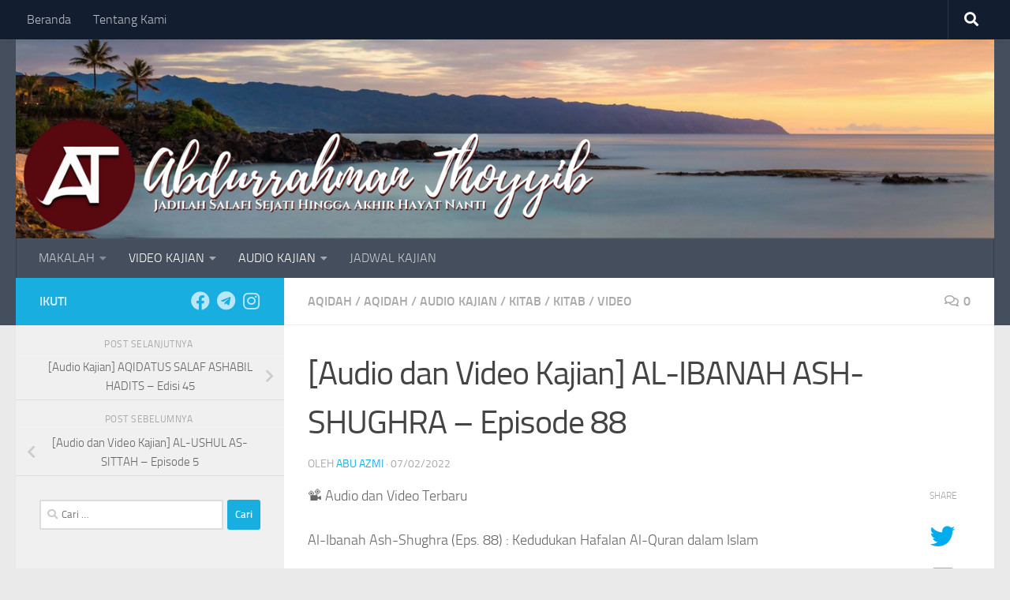

--- FILE ---
content_type: text/html; charset=UTF-8
request_url: https://abdurrahmanthoyyib.com/2022/02/07/audio-dan-video-kajian-al-ibanah-ash-shughra-episode-88/
body_size: 16191
content:
<!DOCTYPE html>
<html class="no-js" lang="id">
<head>
  <meta charset="UTF-8">
  <meta name="viewport" content="width=device-width, initial-scale=1.0">
  <link rel="profile" href="https://gmpg.org/xfn/11" />
  <link rel="pingback" href="https://abdurrahmanthoyyib.com/xmlrpc.php">

  <title>[Audio dan Video Kajian] AL-IBANAH ASH-SHUGHRA &#8211; Episode 88 &#8211; Abdurrahman Thoyyib</title>
<meta name='robots' content='max-image-preview:large' />
<script>document.documentElement.className = document.documentElement.className.replace("no-js","js");</script>
<link rel="alternate" type="application/rss+xml" title="Abdurrahman Thoyyib &raquo; Feed" href="https://abdurrahmanthoyyib.com/feed/" />
<link rel="alternate" type="application/rss+xml" title="Abdurrahman Thoyyib &raquo; Umpan Komentar" href="https://abdurrahmanthoyyib.com/comments/feed/" />
<link rel="alternate" type="application/rss+xml" title="Abdurrahman Thoyyib &raquo; [Audio dan Video Kajian] AL-IBANAH ASH-SHUGHRA &#8211; Episode 88 Umpan Komentar" href="https://abdurrahmanthoyyib.com/2022/02/07/audio-dan-video-kajian-al-ibanah-ash-shughra-episode-88/feed/" />
<link rel="alternate" title="oEmbed (JSON)" type="application/json+oembed" href="https://abdurrahmanthoyyib.com/wp-json/oembed/1.0/embed?url=https%3A%2F%2Fabdurrahmanthoyyib.com%2F2022%2F02%2F07%2Faudio-dan-video-kajian-al-ibanah-ash-shughra-episode-88%2F" />
<link rel="alternate" title="oEmbed (XML)" type="text/xml+oembed" href="https://abdurrahmanthoyyib.com/wp-json/oembed/1.0/embed?url=https%3A%2F%2Fabdurrahmanthoyyib.com%2F2022%2F02%2F07%2Faudio-dan-video-kajian-al-ibanah-ash-shughra-episode-88%2F&#038;format=xml" />
		<!-- This site uses the Google Analytics by ExactMetrics plugin v8.11.1 - Using Analytics tracking - https://www.exactmetrics.com/ -->
		<!-- Note: ExactMetrics is not currently configured on this site. The site owner needs to authenticate with Google Analytics in the ExactMetrics settings panel. -->
					<!-- No tracking code set -->
				<!-- / Google Analytics by ExactMetrics -->
		<style id='wp-img-auto-sizes-contain-inline-css'>
img:is([sizes=auto i],[sizes^="auto," i]){contain-intrinsic-size:3000px 1500px}
/*# sourceURL=wp-img-auto-sizes-contain-inline-css */
</style>

<style id='wp-emoji-styles-inline-css'>

	img.wp-smiley, img.emoji {
		display: inline !important;
		border: none !important;
		box-shadow: none !important;
		height: 1em !important;
		width: 1em !important;
		margin: 0 0.07em !important;
		vertical-align: -0.1em !important;
		background: none !important;
		padding: 0 !important;
	}
/*# sourceURL=wp-emoji-styles-inline-css */
</style>
<link rel='stylesheet' id='wp-block-library-css' href='https://abdurrahmanthoyyib.com/wp-includes/css/dist/block-library/style.min.css?ver=6.9' media='all' />
<style id='classic-theme-styles-inline-css'>
/*! This file is auto-generated */
.wp-block-button__link{color:#fff;background-color:#32373c;border-radius:9999px;box-shadow:none;text-decoration:none;padding:calc(.667em + 2px) calc(1.333em + 2px);font-size:1.125em}.wp-block-file__button{background:#32373c;color:#fff;text-decoration:none}
/*# sourceURL=/wp-includes/css/classic-themes.min.css */
</style>
<style id='global-styles-inline-css'>
:root{--wp--preset--aspect-ratio--square: 1;--wp--preset--aspect-ratio--4-3: 4/3;--wp--preset--aspect-ratio--3-4: 3/4;--wp--preset--aspect-ratio--3-2: 3/2;--wp--preset--aspect-ratio--2-3: 2/3;--wp--preset--aspect-ratio--16-9: 16/9;--wp--preset--aspect-ratio--9-16: 9/16;--wp--preset--color--black: #000000;--wp--preset--color--cyan-bluish-gray: #abb8c3;--wp--preset--color--white: #ffffff;--wp--preset--color--pale-pink: #f78da7;--wp--preset--color--vivid-red: #cf2e2e;--wp--preset--color--luminous-vivid-orange: #ff6900;--wp--preset--color--luminous-vivid-amber: #fcb900;--wp--preset--color--light-green-cyan: #7bdcb5;--wp--preset--color--vivid-green-cyan: #00d084;--wp--preset--color--pale-cyan-blue: #8ed1fc;--wp--preset--color--vivid-cyan-blue: #0693e3;--wp--preset--color--vivid-purple: #9b51e0;--wp--preset--gradient--vivid-cyan-blue-to-vivid-purple: linear-gradient(135deg,rgb(6,147,227) 0%,rgb(155,81,224) 100%);--wp--preset--gradient--light-green-cyan-to-vivid-green-cyan: linear-gradient(135deg,rgb(122,220,180) 0%,rgb(0,208,130) 100%);--wp--preset--gradient--luminous-vivid-amber-to-luminous-vivid-orange: linear-gradient(135deg,rgb(252,185,0) 0%,rgb(255,105,0) 100%);--wp--preset--gradient--luminous-vivid-orange-to-vivid-red: linear-gradient(135deg,rgb(255,105,0) 0%,rgb(207,46,46) 100%);--wp--preset--gradient--very-light-gray-to-cyan-bluish-gray: linear-gradient(135deg,rgb(238,238,238) 0%,rgb(169,184,195) 100%);--wp--preset--gradient--cool-to-warm-spectrum: linear-gradient(135deg,rgb(74,234,220) 0%,rgb(151,120,209) 20%,rgb(207,42,186) 40%,rgb(238,44,130) 60%,rgb(251,105,98) 80%,rgb(254,248,76) 100%);--wp--preset--gradient--blush-light-purple: linear-gradient(135deg,rgb(255,206,236) 0%,rgb(152,150,240) 100%);--wp--preset--gradient--blush-bordeaux: linear-gradient(135deg,rgb(254,205,165) 0%,rgb(254,45,45) 50%,rgb(107,0,62) 100%);--wp--preset--gradient--luminous-dusk: linear-gradient(135deg,rgb(255,203,112) 0%,rgb(199,81,192) 50%,rgb(65,88,208) 100%);--wp--preset--gradient--pale-ocean: linear-gradient(135deg,rgb(255,245,203) 0%,rgb(182,227,212) 50%,rgb(51,167,181) 100%);--wp--preset--gradient--electric-grass: linear-gradient(135deg,rgb(202,248,128) 0%,rgb(113,206,126) 100%);--wp--preset--gradient--midnight: linear-gradient(135deg,rgb(2,3,129) 0%,rgb(40,116,252) 100%);--wp--preset--font-size--small: 13px;--wp--preset--font-size--medium: 20px;--wp--preset--font-size--large: 36px;--wp--preset--font-size--x-large: 42px;--wp--preset--spacing--20: 0.44rem;--wp--preset--spacing--30: 0.67rem;--wp--preset--spacing--40: 1rem;--wp--preset--spacing--50: 1.5rem;--wp--preset--spacing--60: 2.25rem;--wp--preset--spacing--70: 3.38rem;--wp--preset--spacing--80: 5.06rem;--wp--preset--shadow--natural: 6px 6px 9px rgba(0, 0, 0, 0.2);--wp--preset--shadow--deep: 12px 12px 50px rgba(0, 0, 0, 0.4);--wp--preset--shadow--sharp: 6px 6px 0px rgba(0, 0, 0, 0.2);--wp--preset--shadow--outlined: 6px 6px 0px -3px rgb(255, 255, 255), 6px 6px rgb(0, 0, 0);--wp--preset--shadow--crisp: 6px 6px 0px rgb(0, 0, 0);}:where(.is-layout-flex){gap: 0.5em;}:where(.is-layout-grid){gap: 0.5em;}body .is-layout-flex{display: flex;}.is-layout-flex{flex-wrap: wrap;align-items: center;}.is-layout-flex > :is(*, div){margin: 0;}body .is-layout-grid{display: grid;}.is-layout-grid > :is(*, div){margin: 0;}:where(.wp-block-columns.is-layout-flex){gap: 2em;}:where(.wp-block-columns.is-layout-grid){gap: 2em;}:where(.wp-block-post-template.is-layout-flex){gap: 1.25em;}:where(.wp-block-post-template.is-layout-grid){gap: 1.25em;}.has-black-color{color: var(--wp--preset--color--black) !important;}.has-cyan-bluish-gray-color{color: var(--wp--preset--color--cyan-bluish-gray) !important;}.has-white-color{color: var(--wp--preset--color--white) !important;}.has-pale-pink-color{color: var(--wp--preset--color--pale-pink) !important;}.has-vivid-red-color{color: var(--wp--preset--color--vivid-red) !important;}.has-luminous-vivid-orange-color{color: var(--wp--preset--color--luminous-vivid-orange) !important;}.has-luminous-vivid-amber-color{color: var(--wp--preset--color--luminous-vivid-amber) !important;}.has-light-green-cyan-color{color: var(--wp--preset--color--light-green-cyan) !important;}.has-vivid-green-cyan-color{color: var(--wp--preset--color--vivid-green-cyan) !important;}.has-pale-cyan-blue-color{color: var(--wp--preset--color--pale-cyan-blue) !important;}.has-vivid-cyan-blue-color{color: var(--wp--preset--color--vivid-cyan-blue) !important;}.has-vivid-purple-color{color: var(--wp--preset--color--vivid-purple) !important;}.has-black-background-color{background-color: var(--wp--preset--color--black) !important;}.has-cyan-bluish-gray-background-color{background-color: var(--wp--preset--color--cyan-bluish-gray) !important;}.has-white-background-color{background-color: var(--wp--preset--color--white) !important;}.has-pale-pink-background-color{background-color: var(--wp--preset--color--pale-pink) !important;}.has-vivid-red-background-color{background-color: var(--wp--preset--color--vivid-red) !important;}.has-luminous-vivid-orange-background-color{background-color: var(--wp--preset--color--luminous-vivid-orange) !important;}.has-luminous-vivid-amber-background-color{background-color: var(--wp--preset--color--luminous-vivid-amber) !important;}.has-light-green-cyan-background-color{background-color: var(--wp--preset--color--light-green-cyan) !important;}.has-vivid-green-cyan-background-color{background-color: var(--wp--preset--color--vivid-green-cyan) !important;}.has-pale-cyan-blue-background-color{background-color: var(--wp--preset--color--pale-cyan-blue) !important;}.has-vivid-cyan-blue-background-color{background-color: var(--wp--preset--color--vivid-cyan-blue) !important;}.has-vivid-purple-background-color{background-color: var(--wp--preset--color--vivid-purple) !important;}.has-black-border-color{border-color: var(--wp--preset--color--black) !important;}.has-cyan-bluish-gray-border-color{border-color: var(--wp--preset--color--cyan-bluish-gray) !important;}.has-white-border-color{border-color: var(--wp--preset--color--white) !important;}.has-pale-pink-border-color{border-color: var(--wp--preset--color--pale-pink) !important;}.has-vivid-red-border-color{border-color: var(--wp--preset--color--vivid-red) !important;}.has-luminous-vivid-orange-border-color{border-color: var(--wp--preset--color--luminous-vivid-orange) !important;}.has-luminous-vivid-amber-border-color{border-color: var(--wp--preset--color--luminous-vivid-amber) !important;}.has-light-green-cyan-border-color{border-color: var(--wp--preset--color--light-green-cyan) !important;}.has-vivid-green-cyan-border-color{border-color: var(--wp--preset--color--vivid-green-cyan) !important;}.has-pale-cyan-blue-border-color{border-color: var(--wp--preset--color--pale-cyan-blue) !important;}.has-vivid-cyan-blue-border-color{border-color: var(--wp--preset--color--vivid-cyan-blue) !important;}.has-vivid-purple-border-color{border-color: var(--wp--preset--color--vivid-purple) !important;}.has-vivid-cyan-blue-to-vivid-purple-gradient-background{background: var(--wp--preset--gradient--vivid-cyan-blue-to-vivid-purple) !important;}.has-light-green-cyan-to-vivid-green-cyan-gradient-background{background: var(--wp--preset--gradient--light-green-cyan-to-vivid-green-cyan) !important;}.has-luminous-vivid-amber-to-luminous-vivid-orange-gradient-background{background: var(--wp--preset--gradient--luminous-vivid-amber-to-luminous-vivid-orange) !important;}.has-luminous-vivid-orange-to-vivid-red-gradient-background{background: var(--wp--preset--gradient--luminous-vivid-orange-to-vivid-red) !important;}.has-very-light-gray-to-cyan-bluish-gray-gradient-background{background: var(--wp--preset--gradient--very-light-gray-to-cyan-bluish-gray) !important;}.has-cool-to-warm-spectrum-gradient-background{background: var(--wp--preset--gradient--cool-to-warm-spectrum) !important;}.has-blush-light-purple-gradient-background{background: var(--wp--preset--gradient--blush-light-purple) !important;}.has-blush-bordeaux-gradient-background{background: var(--wp--preset--gradient--blush-bordeaux) !important;}.has-luminous-dusk-gradient-background{background: var(--wp--preset--gradient--luminous-dusk) !important;}.has-pale-ocean-gradient-background{background: var(--wp--preset--gradient--pale-ocean) !important;}.has-electric-grass-gradient-background{background: var(--wp--preset--gradient--electric-grass) !important;}.has-midnight-gradient-background{background: var(--wp--preset--gradient--midnight) !important;}.has-small-font-size{font-size: var(--wp--preset--font-size--small) !important;}.has-medium-font-size{font-size: var(--wp--preset--font-size--medium) !important;}.has-large-font-size{font-size: var(--wp--preset--font-size--large) !important;}.has-x-large-font-size{font-size: var(--wp--preset--font-size--x-large) !important;}
:where(.wp-block-post-template.is-layout-flex){gap: 1.25em;}:where(.wp-block-post-template.is-layout-grid){gap: 1.25em;}
:where(.wp-block-term-template.is-layout-flex){gap: 1.25em;}:where(.wp-block-term-template.is-layout-grid){gap: 1.25em;}
:where(.wp-block-columns.is-layout-flex){gap: 2em;}:where(.wp-block-columns.is-layout-grid){gap: 2em;}
:root :where(.wp-block-pullquote){font-size: 1.5em;line-height: 1.6;}
/*# sourceURL=global-styles-inline-css */
</style>
<link rel='stylesheet' id='hueman-main-style-css' href='https://abdurrahmanthoyyib.com/wp-content/themes/hueman/assets/front/css/main.min.css?ver=3.7.27' media='all' />
<style id='hueman-main-style-inline-css'>
body { font-size:1.00rem; }@media only screen and (min-width: 720px) {
        .nav > li { font-size:1.00rem; }
      }::selection { background-color: #18aee0; }
::-moz-selection { background-color: #18aee0; }a,a>span.hu-external::after,.themeform label .required,#flexslider-featured .flex-direction-nav .flex-next:hover,#flexslider-featured .flex-direction-nav .flex-prev:hover,.post-hover:hover .post-title a,.post-title a:hover,.sidebar.s1 .post-nav li a:hover i,.content .post-nav li a:hover i,.post-related a:hover,.sidebar.s1 .widget_rss ul li a,#footer .widget_rss ul li a,.sidebar.s1 .widget_calendar a,#footer .widget_calendar a,.sidebar.s1 .alx-tab .tab-item-category a,.sidebar.s1 .alx-posts .post-item-category a,.sidebar.s1 .alx-tab li:hover .tab-item-title a,.sidebar.s1 .alx-tab li:hover .tab-item-comment a,.sidebar.s1 .alx-posts li:hover .post-item-title a,#footer .alx-tab .tab-item-category a,#footer .alx-posts .post-item-category a,#footer .alx-tab li:hover .tab-item-title a,#footer .alx-tab li:hover .tab-item-comment a,#footer .alx-posts li:hover .post-item-title a,.comment-tabs li.active a,.comment-awaiting-moderation,.child-menu a:hover,.child-menu .current_page_item > a,.wp-pagenavi a{ color: #18aee0; }input[type="submit"],.themeform button[type="submit"],.sidebar.s1 .sidebar-top,.sidebar.s1 .sidebar-toggle,#flexslider-featured .flex-control-nav li a.flex-active,.post-tags a:hover,.sidebar.s1 .widget_calendar caption,#footer .widget_calendar caption,.author-bio .bio-avatar:after,.commentlist li.bypostauthor > .comment-body:after,.commentlist li.comment-author-admin > .comment-body:after{ background-color: #18aee0; }.post-format .format-container { border-color: #18aee0; }.sidebar.s1 .alx-tabs-nav li.active a,#footer .alx-tabs-nav li.active a,.comment-tabs li.active a,.wp-pagenavi a:hover,.wp-pagenavi a:active,.wp-pagenavi span.current{ border-bottom-color: #18aee0!important; }.sidebar.s2 .post-nav li a:hover i,
.sidebar.s2 .widget_rss ul li a,
.sidebar.s2 .widget_calendar a,
.sidebar.s2 .alx-tab .tab-item-category a,
.sidebar.s2 .alx-posts .post-item-category a,
.sidebar.s2 .alx-tab li:hover .tab-item-title a,
.sidebar.s2 .alx-tab li:hover .tab-item-comment a,
.sidebar.s2 .alx-posts li:hover .post-item-title a { color: #81d742; }
.sidebar.s2 .sidebar-top,.sidebar.s2 .sidebar-toggle,.post-comments,.jp-play-bar,.jp-volume-bar-value,.sidebar.s2 .widget_calendar caption{ background-color: #81d742; }.sidebar.s2 .alx-tabs-nav li.active a { border-bottom-color: #81d742; }
.post-comments::before { border-right-color: #81d742; }
      .is-scrolled #header #nav-mobile { background-color: #454e5c; background-color: rgba(69,78,92,0.90) }body { background-color: #eaeaea; }
/*# sourceURL=hueman-main-style-inline-css */
</style>
<link rel='stylesheet' id='hueman-font-awesome-css' href='https://abdurrahmanthoyyib.com/wp-content/themes/hueman/assets/front/css/font-awesome.min.css?ver=3.7.27' media='all' />
<script src="https://abdurrahmanthoyyib.com/wp-includes/js/jquery/jquery.min.js?ver=3.7.1" id="jquery-core-js"></script>
<script src="https://abdurrahmanthoyyib.com/wp-includes/js/jquery/jquery-migrate.min.js?ver=3.4.1" id="jquery-migrate-js"></script>
<link rel="https://api.w.org/" href="https://abdurrahmanthoyyib.com/wp-json/" /><link rel="alternate" title="JSON" type="application/json" href="https://abdurrahmanthoyyib.com/wp-json/wp/v2/posts/7162" /><link rel="EditURI" type="application/rsd+xml" title="RSD" href="https://abdurrahmanthoyyib.com/xmlrpc.php?rsd" />
<meta name="generator" content="WordPress 6.9" />
<link rel="canonical" href="https://abdurrahmanthoyyib.com/2022/02/07/audio-dan-video-kajian-al-ibanah-ash-shughra-episode-88/" />
<link rel='shortlink' href='https://abdurrahmanthoyyib.com/?p=7162' />
    <link rel="preload" as="font" type="font/woff2" href="https://abdurrahmanthoyyib.com/wp-content/themes/hueman/assets/front/webfonts/fa-brands-400.woff2?v=5.15.2" crossorigin="anonymous"/>
    <link rel="preload" as="font" type="font/woff2" href="https://abdurrahmanthoyyib.com/wp-content/themes/hueman/assets/front/webfonts/fa-regular-400.woff2?v=5.15.2" crossorigin="anonymous"/>
    <link rel="preload" as="font" type="font/woff2" href="https://abdurrahmanthoyyib.com/wp-content/themes/hueman/assets/front/webfonts/fa-solid-900.woff2?v=5.15.2" crossorigin="anonymous"/>
  <link rel="preload" as="font" type="font/woff" href="https://abdurrahmanthoyyib.com/wp-content/themes/hueman/assets/front/fonts/titillium-light-webfont.woff" crossorigin="anonymous"/>
<link rel="preload" as="font" type="font/woff" href="https://abdurrahmanthoyyib.com/wp-content/themes/hueman/assets/front/fonts/titillium-lightitalic-webfont.woff" crossorigin="anonymous"/>
<link rel="preload" as="font" type="font/woff" href="https://abdurrahmanthoyyib.com/wp-content/themes/hueman/assets/front/fonts/titillium-regular-webfont.woff" crossorigin="anonymous"/>
<link rel="preload" as="font" type="font/woff" href="https://abdurrahmanthoyyib.com/wp-content/themes/hueman/assets/front/fonts/titillium-regularitalic-webfont.woff" crossorigin="anonymous"/>
<link rel="preload" as="font" type="font/woff" href="https://abdurrahmanthoyyib.com/wp-content/themes/hueman/assets/front/fonts/titillium-semibold-webfont.woff" crossorigin="anonymous"/>
<style>
  /*  base : fonts
/* ------------------------------------ */
body { font-family: "Titillium", Arial, sans-serif; }
@font-face {
  font-family: 'Titillium';
  src: url('https://abdurrahmanthoyyib.com/wp-content/themes/hueman/assets/front/fonts/titillium-light-webfont.eot');
  src: url('https://abdurrahmanthoyyib.com/wp-content/themes/hueman/assets/front/fonts/titillium-light-webfont.svg#titillium-light-webfont') format('svg'),
     url('https://abdurrahmanthoyyib.com/wp-content/themes/hueman/assets/front/fonts/titillium-light-webfont.eot?#iefix') format('embedded-opentype'),
     url('https://abdurrahmanthoyyib.com/wp-content/themes/hueman/assets/front/fonts/titillium-light-webfont.woff') format('woff'),
     url('https://abdurrahmanthoyyib.com/wp-content/themes/hueman/assets/front/fonts/titillium-light-webfont.ttf') format('truetype');
  font-weight: 300;
  font-style: normal;
}
@font-face {
  font-family: 'Titillium';
  src: url('https://abdurrahmanthoyyib.com/wp-content/themes/hueman/assets/front/fonts/titillium-lightitalic-webfont.eot');
  src: url('https://abdurrahmanthoyyib.com/wp-content/themes/hueman/assets/front/fonts/titillium-lightitalic-webfont.svg#titillium-lightitalic-webfont') format('svg'),
     url('https://abdurrahmanthoyyib.com/wp-content/themes/hueman/assets/front/fonts/titillium-lightitalic-webfont.eot?#iefix') format('embedded-opentype'),
     url('https://abdurrahmanthoyyib.com/wp-content/themes/hueman/assets/front/fonts/titillium-lightitalic-webfont.woff') format('woff'),
     url('https://abdurrahmanthoyyib.com/wp-content/themes/hueman/assets/front/fonts/titillium-lightitalic-webfont.ttf') format('truetype');
  font-weight: 300;
  font-style: italic;
}
@font-face {
  font-family: 'Titillium';
  src: url('https://abdurrahmanthoyyib.com/wp-content/themes/hueman/assets/front/fonts/titillium-regular-webfont.eot');
  src: url('https://abdurrahmanthoyyib.com/wp-content/themes/hueman/assets/front/fonts/titillium-regular-webfont.svg#titillium-regular-webfont') format('svg'),
     url('https://abdurrahmanthoyyib.com/wp-content/themes/hueman/assets/front/fonts/titillium-regular-webfont.eot?#iefix') format('embedded-opentype'),
     url('https://abdurrahmanthoyyib.com/wp-content/themes/hueman/assets/front/fonts/titillium-regular-webfont.woff') format('woff'),
     url('https://abdurrahmanthoyyib.com/wp-content/themes/hueman/assets/front/fonts/titillium-regular-webfont.ttf') format('truetype');
  font-weight: 400;
  font-style: normal;
}
@font-face {
  font-family: 'Titillium';
  src: url('https://abdurrahmanthoyyib.com/wp-content/themes/hueman/assets/front/fonts/titillium-regularitalic-webfont.eot');
  src: url('https://abdurrahmanthoyyib.com/wp-content/themes/hueman/assets/front/fonts/titillium-regularitalic-webfont.svg#titillium-regular-webfont') format('svg'),
     url('https://abdurrahmanthoyyib.com/wp-content/themes/hueman/assets/front/fonts/titillium-regularitalic-webfont.eot?#iefix') format('embedded-opentype'),
     url('https://abdurrahmanthoyyib.com/wp-content/themes/hueman/assets/front/fonts/titillium-regularitalic-webfont.woff') format('woff'),
     url('https://abdurrahmanthoyyib.com/wp-content/themes/hueman/assets/front/fonts/titillium-regularitalic-webfont.ttf') format('truetype');
  font-weight: 400;
  font-style: italic;
}
@font-face {
    font-family: 'Titillium';
    src: url('https://abdurrahmanthoyyib.com/wp-content/themes/hueman/assets/front/fonts/titillium-semibold-webfont.eot');
    src: url('https://abdurrahmanthoyyib.com/wp-content/themes/hueman/assets/front/fonts/titillium-semibold-webfont.svg#titillium-semibold-webfont') format('svg'),
         url('https://abdurrahmanthoyyib.com/wp-content/themes/hueman/assets/front/fonts/titillium-semibold-webfont.eot?#iefix') format('embedded-opentype'),
         url('https://abdurrahmanthoyyib.com/wp-content/themes/hueman/assets/front/fonts/titillium-semibold-webfont.woff') format('woff'),
         url('https://abdurrahmanthoyyib.com/wp-content/themes/hueman/assets/front/fonts/titillium-semibold-webfont.ttf') format('truetype');
  font-weight: 600;
  font-style: normal;
}
</style>
  <!--[if lt IE 9]>
<script src="https://abdurrahmanthoyyib.com/wp-content/themes/hueman/assets/front/js/ie/html5shiv-printshiv.min.js"></script>
<script src="https://abdurrahmanthoyyib.com/wp-content/themes/hueman/assets/front/js/ie/selectivizr.js"></script>
<![endif]-->
<meta name="generator" content="Elementor 3.34.3; features: additional_custom_breakpoints; settings: css_print_method-external, google_font-enabled, font_display-auto">
<style>.recentcomments a{display:inline !important;padding:0 !important;margin:0 !important;}</style>			<style>
				.e-con.e-parent:nth-of-type(n+4):not(.e-lazyloaded):not(.e-no-lazyload),
				.e-con.e-parent:nth-of-type(n+4):not(.e-lazyloaded):not(.e-no-lazyload) * {
					background-image: none !important;
				}
				@media screen and (max-height: 1024px) {
					.e-con.e-parent:nth-of-type(n+3):not(.e-lazyloaded):not(.e-no-lazyload),
					.e-con.e-parent:nth-of-type(n+3):not(.e-lazyloaded):not(.e-no-lazyload) * {
						background-image: none !important;
					}
				}
				@media screen and (max-height: 640px) {
					.e-con.e-parent:nth-of-type(n+2):not(.e-lazyloaded):not(.e-no-lazyload),
					.e-con.e-parent:nth-of-type(n+2):not(.e-lazyloaded):not(.e-no-lazyload) * {
						background-image: none !important;
					}
				}
			</style>
			<link rel="icon" href="https://abdurrahmanthoyyib.com/wp-content/uploads/2017/04/cropped-LOGO-WEB-2-hitam-150x150.png" sizes="32x32" />
<link rel="icon" href="https://abdurrahmanthoyyib.com/wp-content/uploads/2017/04/cropped-LOGO-WEB-2-hitam-300x300.png" sizes="192x192" />
<link rel="apple-touch-icon" href="https://abdurrahmanthoyyib.com/wp-content/uploads/2017/04/cropped-LOGO-WEB-2-hitam-300x300.png" />
<meta name="msapplication-TileImage" content="https://abdurrahmanthoyyib.com/wp-content/uploads/2017/04/cropped-LOGO-WEB-2-hitam-300x300.png" />
</head>

<body data-rsssl=1 class="wp-singular post-template-default single single-post postid-7162 single-format-standard wp-embed-responsive wp-theme-hueman col-2cr full-width topbar-enabled header-desktop-sticky header-mobile-sticky hueman-3-7-27 chrome elementor-default elementor-kit-5261">
<div id="wrapper">
  <a class="screen-reader-text skip-link" href="#content">Skip to content</a>
  
  <header id="header" class="main-menu-mobile-on one-mobile-menu main_menu header-ads-desktop  topbar-transparent has-header-img">
        <nav class="nav-container group mobile-menu mobile-sticky " id="nav-mobile" data-menu-id="header-1">
  <div class="mobile-title-logo-in-header"><p class="site-title">                  <a class="custom-logo-link" href="https://abdurrahmanthoyyib.com/" rel="home" title="Abdurrahman Thoyyib | Home page">Abdurrahman Thoyyib</a>                </p></div>
        
                    <!-- <div class="ham__navbar-toggler collapsed" aria-expanded="false">
          <div class="ham__navbar-span-wrapper">
            <span class="ham-toggler-menu__span"></span>
          </div>
        </div> -->
        <button class="ham__navbar-toggler-two collapsed" title="Menu" aria-expanded="false">
          <span class="ham__navbar-span-wrapper">
            <span class="line line-1"></span>
            <span class="line line-2"></span>
            <span class="line line-3"></span>
          </span>
        </button>
            
      <div class="nav-text"></div>
      <div class="nav-wrap container">
                  <ul class="nav container-inner group mobile-search">
                            <li>
                  <form role="search" method="get" class="search-form" action="https://abdurrahmanthoyyib.com/">
				<label>
					<span class="screen-reader-text">Cari untuk:</span>
					<input type="search" class="search-field" placeholder="Cari &hellip;" value="" name="s" />
				</label>
				<input type="submit" class="search-submit" value="Cari" />
			</form>                </li>
                      </ul>
                <ul id="menu-kategori" class="nav container-inner group"><li id="menu-item-156" class="menu-item menu-item-type-post_type menu-item-object-page menu-item-has-children menu-item-156"><a href="https://abdurrahmanthoyyib.com/sample-page/">MAKALAH</a>
<ul class="sub-menu">
	<li id="menu-item-127" class="menu-item menu-item-type-taxonomy menu-item-object-category menu-item-127"><a href="https://abdurrahmanthoyyib.com/category/adab-akhlak/">Adab &#038; Ahlak</a></li>
	<li id="menu-item-128" class="menu-item menu-item-type-taxonomy menu-item-object-category menu-item-128"><a href="https://abdurrahmanthoyyib.com/category/aqidah/">Aqidah</a></li>
	<li id="menu-item-133" class="menu-item menu-item-type-taxonomy menu-item-object-category menu-item-133"><a href="https://abdurrahmanthoyyib.com/category/dakwah/">Dakwah</a></li>
	<li id="menu-item-134" class="menu-item menu-item-type-taxonomy menu-item-object-category menu-item-134"><a href="https://abdurrahmanthoyyib.com/category/fiqh/">Fiqh</a></li>
	<li id="menu-item-135" class="menu-item menu-item-type-taxonomy menu-item-object-category menu-item-135"><a href="https://abdurrahmanthoyyib.com/category/firqah/">Firqah</a></li>
	<li id="menu-item-136" class="menu-item menu-item-type-taxonomy menu-item-object-category menu-item-136"><a href="https://abdurrahmanthoyyib.com/category/hadits/">Hadits</a></li>
	<li id="menu-item-143" class="menu-item menu-item-type-taxonomy menu-item-object-category menu-item-143"><a href="https://abdurrahmanthoyyib.com/category/manhaj/">Manhaj</a></li>
	<li id="menu-item-146" class="menu-item menu-item-type-taxonomy menu-item-object-category menu-item-146"><a href="https://abdurrahmanthoyyib.com/category/mutiara-salaf/">Mutiara Salaf</a></li>
	<li id="menu-item-147" class="menu-item menu-item-type-taxonomy menu-item-object-category menu-item-147"><a href="https://abdurrahmanthoyyib.com/category/ulama-menjawab/">Ulama Menjawab</a></li>
</ul>
</li>
<li id="menu-item-149" class="menu-item menu-item-type-taxonomy menu-item-object-category current-post-ancestor current-menu-parent current-post-parent menu-item-has-children menu-item-149"><a href="https://abdurrahmanthoyyib.com/category/video/">VIDEO KAJIAN</a>
<ul class="sub-menu">
	<li id="menu-item-150" class="menu-item menu-item-type-taxonomy menu-item-object-category menu-item-150"><a href="https://abdurrahmanthoyyib.com/category/video/ceramah-pendek/">Ceramah Pendek</a></li>
	<li id="menu-item-160" class="menu-item menu-item-type-taxonomy menu-item-object-category current-post-ancestor current-menu-parent current-post-parent menu-item-has-children menu-item-160"><a href="https://abdurrahmanthoyyib.com/category/video/kitab-video-kajian/">Kitab</a>
	<ul class="sub-menu">
		<li id="menu-item-2424" class="menu-item menu-item-type-taxonomy menu-item-object-category menu-item-2424"><a href="https://abdurrahmanthoyyib.com/category/aqidah/">Aqidah</a></li>
		<li id="menu-item-2425" class="menu-item menu-item-type-taxonomy menu-item-object-category menu-item-2425"><a href="https://abdurrahmanthoyyib.com/category/manhaj/">Manhaj</a></li>
		<li id="menu-item-2426" class="menu-item menu-item-type-taxonomy menu-item-object-category menu-item-2426"><a href="https://abdurrahmanthoyyib.com/category/firqah/">Firqah</a></li>
		<li id="menu-item-2427" class="menu-item menu-item-type-taxonomy menu-item-object-category menu-item-2427"><a href="https://abdurrahmanthoyyib.com/category/hadits/">Hadits</a></li>
	</ul>
</li>
	<li id="menu-item-153" class="menu-item menu-item-type-taxonomy menu-item-object-category menu-item-has-children menu-item-153"><a href="https://abdurrahmanthoyyib.com/category/video/tematik-video/">Tematik</a>
	<ul class="sub-menu">
		<li id="menu-item-2432" class="menu-item menu-item-type-taxonomy menu-item-object-category menu-item-2432"><a href="https://abdurrahmanthoyyib.com/category/aqidah/">Aqidah</a></li>
		<li id="menu-item-2435" class="menu-item menu-item-type-taxonomy menu-item-object-category menu-item-2435"><a href="https://abdurrahmanthoyyib.com/category/manhaj/">Manhaj</a></li>
		<li id="menu-item-2434" class="menu-item menu-item-type-taxonomy menu-item-object-category menu-item-2434"><a href="https://abdurrahmanthoyyib.com/category/hadits/">Hadits</a></li>
		<li id="menu-item-2433" class="menu-item menu-item-type-taxonomy menu-item-object-category menu-item-2433"><a href="https://abdurrahmanthoyyib.com/category/firqah/">Firqah</a></li>
	</ul>
</li>
	<li id="menu-item-138" class="menu-item menu-item-type-taxonomy menu-item-object-category menu-item-has-children menu-item-138"><a href="https://abdurrahmanthoyyib.com/category/video/khutbah/">Khutbah</a>
	<ul class="sub-menu">
		<li id="menu-item-139" class="menu-item menu-item-type-taxonomy menu-item-object-category menu-item-139"><a href="https://abdurrahmanthoyyib.com/category/video/khutbah/khutbah-ied/">&#8216;Ied</a></li>
		<li id="menu-item-140" class="menu-item menu-item-type-taxonomy menu-item-object-category menu-item-140"><a href="https://abdurrahmanthoyyib.com/category/video/khutbah/khutbah-jumat/">Jum&#8217;at</a></li>
		<li id="menu-item-141" class="menu-item menu-item-type-taxonomy menu-item-object-category menu-item-141"><a href="https://abdurrahmanthoyyib.com/category/video/khutbah/khutbah-nikah/">Nikah</a></li>
		<li id="menu-item-142" class="menu-item menu-item-type-taxonomy menu-item-object-category menu-item-142"><a href="https://abdurrahmanthoyyib.com/category/video/khutbah/tarawih/">Tarawih</a></li>
	</ul>
</li>
	<li id="menu-item-152" class="menu-item menu-item-type-taxonomy menu-item-object-category menu-item-152"><a href="https://abdurrahmanthoyyib.com/category/video/mutiara-hikmah/">Mutiara Hikmah</a></li>
</ul>
</li>
<li id="menu-item-129" class="menu-item menu-item-type-taxonomy menu-item-object-category current-post-ancestor current-menu-parent current-post-parent menu-item-has-children menu-item-129"><a href="https://abdurrahmanthoyyib.com/category/audio-kajian/">AUDIO KAJIAN</a>
<ul class="sub-menu">
	<li id="menu-item-130" class="menu-item menu-item-type-taxonomy menu-item-object-category current-post-ancestor current-menu-parent current-post-parent menu-item-has-children menu-item-130"><a href="https://abdurrahmanthoyyib.com/category/audio-kajian/kitab/">Kitab</a>
	<ul class="sub-menu">
		<li id="menu-item-2436" class="menu-item menu-item-type-taxonomy menu-item-object-category menu-item-2436"><a href="https://abdurrahmanthoyyib.com/category/aqidah/">Aqidah</a></li>
		<li id="menu-item-2439" class="menu-item menu-item-type-taxonomy menu-item-object-category menu-item-2439"><a href="https://abdurrahmanthoyyib.com/category/manhaj/">Manhaj</a></li>
		<li id="menu-item-2438" class="menu-item menu-item-type-taxonomy menu-item-object-category menu-item-2438"><a href="https://abdurrahmanthoyyib.com/category/hadits/">Hadits</a></li>
		<li id="menu-item-2437" class="menu-item menu-item-type-taxonomy menu-item-object-category menu-item-2437"><a href="https://abdurrahmanthoyyib.com/category/firqah/">Firqah</a></li>
	</ul>
</li>
	<li id="menu-item-131" class="menu-item menu-item-type-taxonomy menu-item-object-category menu-item-has-children menu-item-131"><a href="https://abdurrahmanthoyyib.com/category/audio-kajian/tematik/">Tematik</a>
	<ul class="sub-menu">
		<li id="menu-item-2440" class="menu-item menu-item-type-taxonomy menu-item-object-category menu-item-2440"><a href="https://abdurrahmanthoyyib.com/category/aqidah/">Aqidah</a></li>
		<li id="menu-item-2443" class="menu-item menu-item-type-taxonomy menu-item-object-category menu-item-2443"><a href="https://abdurrahmanthoyyib.com/category/manhaj/">Manhaj</a></li>
		<li id="menu-item-2442" class="menu-item menu-item-type-taxonomy menu-item-object-category menu-item-2442"><a href="https://abdurrahmanthoyyib.com/category/hadits/">Hadits</a></li>
		<li id="menu-item-2441" class="menu-item menu-item-type-taxonomy menu-item-object-category menu-item-2441"><a href="https://abdurrahmanthoyyib.com/category/firqah/">Firqah</a></li>
	</ul>
</li>
	<li id="menu-item-2444" class="menu-item menu-item-type-taxonomy menu-item-object-category menu-item-has-children menu-item-2444"><a href="https://abdurrahmanthoyyib.com/category/video/khutbah/">Khutbah</a>
	<ul class="sub-menu">
		<li id="menu-item-2445" class="menu-item menu-item-type-taxonomy menu-item-object-category menu-item-2445"><a href="https://abdurrahmanthoyyib.com/category/video/khutbah/khutbah-ied/">&#8216;Ied</a></li>
		<li id="menu-item-2446" class="menu-item menu-item-type-taxonomy menu-item-object-category menu-item-2446"><a href="https://abdurrahmanthoyyib.com/category/video/khutbah/khutbah-jumat/">Jum&#8217;at</a></li>
		<li id="menu-item-2447" class="menu-item menu-item-type-taxonomy menu-item-object-category menu-item-2447"><a href="https://abdurrahmanthoyyib.com/category/video/khutbah/khutbah-nikah/">Nikah</a></li>
		<li id="menu-item-2448" class="menu-item menu-item-type-taxonomy menu-item-object-category menu-item-2448"><a href="https://abdurrahmanthoyyib.com/category/video/khutbah/tarawih/">Tarawih</a></li>
	</ul>
</li>
</ul>
</li>
<li id="menu-item-137" class="menu-item menu-item-type-taxonomy menu-item-object-category menu-item-137"><a href="https://abdurrahmanthoyyib.com/category/jadwal-kajian/">JADWAL KAJIAN</a></li>
</ul>      </div>
</nav><!--/#nav-topbar-->  
        <nav class="nav-container group desktop-menu desktop-sticky " id="nav-topbar" data-menu-id="header-2">
    <div class="nav-text"></div>
  <div class="topbar-toggle-down">
    <i class="fas fa-angle-double-down" aria-hidden="true" data-toggle="down" title="Expand menu"></i>
    <i class="fas fa-angle-double-up" aria-hidden="true" data-toggle="up" title="Collapse menu"></i>
  </div>
  <div class="nav-wrap container">
    <ul id="menu-beranda" class="nav container-inner group"><li id="menu-item-76" class="menu-item menu-item-type-custom menu-item-object-custom menu-item-home menu-item-76"><a href="https://abdurrahmanthoyyib.com">Beranda</a></li>
<li id="menu-item-88" class="menu-item menu-item-type-post_type menu-item-object-page menu-item-88"><a href="https://abdurrahmanthoyyib.com/about/">Tentang Kami</a></li>
</ul>  </div>
      <div id="topbar-header-search" class="container">
      <div class="container-inner">
        <button class="toggle-search"><i class="fas fa-search"></i></button>
        <div class="search-expand">
          <div class="search-expand-inner"><form role="search" method="get" class="search-form" action="https://abdurrahmanthoyyib.com/">
				<label>
					<span class="screen-reader-text">Cari untuk:</span>
					<input type="search" class="search-field" placeholder="Cari &hellip;" value="" name="s" />
				</label>
				<input type="submit" class="search-submit" value="Cari" />
			</form></div>
        </div>
      </div><!--/.container-inner-->
    </div><!--/.container-->
  
</nav><!--/#nav-topbar-->  
  <div class="container group">
        <div class="container-inner">

                <div id="header-image-wrap">
              <div class="group hu-pad central-header-zone">
                                                  </div>

              <a href="https://abdurrahmanthoyyib.com/" rel="home"><img fetchpriority="high" src="https://abdurrahmanthoyyib.com/wp-content/uploads/2017/04/header-2017.png" width="1380" height="280" alt="" class="new-site-image" srcset="https://abdurrahmanthoyyib.com/wp-content/uploads/2017/04/header-2017.png 1380w, https://abdurrahmanthoyyib.com/wp-content/uploads/2017/04/header-2017-300x61.png 300w, https://abdurrahmanthoyyib.com/wp-content/uploads/2017/04/header-2017-768x156.png 768w, https://abdurrahmanthoyyib.com/wp-content/uploads/2017/04/header-2017-1024x208.png 1024w" sizes="(max-width: 1380px) 100vw, 1380px" decoding="async" /></a>          </div>
      
                <nav class="nav-container group desktop-menu " id="nav-header" data-menu-id="header-3">
    <div class="nav-text"><!-- put your mobile menu text here --></div>

  <div class="nav-wrap container">
        <ul id="menu-kategori-1" class="nav container-inner group"><li class="menu-item menu-item-type-post_type menu-item-object-page menu-item-has-children menu-item-156"><a href="https://abdurrahmanthoyyib.com/sample-page/">MAKALAH</a>
<ul class="sub-menu">
	<li class="menu-item menu-item-type-taxonomy menu-item-object-category menu-item-127"><a href="https://abdurrahmanthoyyib.com/category/adab-akhlak/">Adab &#038; Ahlak</a></li>
	<li class="menu-item menu-item-type-taxonomy menu-item-object-category menu-item-128"><a href="https://abdurrahmanthoyyib.com/category/aqidah/">Aqidah</a></li>
	<li class="menu-item menu-item-type-taxonomy menu-item-object-category menu-item-133"><a href="https://abdurrahmanthoyyib.com/category/dakwah/">Dakwah</a></li>
	<li class="menu-item menu-item-type-taxonomy menu-item-object-category menu-item-134"><a href="https://abdurrahmanthoyyib.com/category/fiqh/">Fiqh</a></li>
	<li class="menu-item menu-item-type-taxonomy menu-item-object-category menu-item-135"><a href="https://abdurrahmanthoyyib.com/category/firqah/">Firqah</a></li>
	<li class="menu-item menu-item-type-taxonomy menu-item-object-category menu-item-136"><a href="https://abdurrahmanthoyyib.com/category/hadits/">Hadits</a></li>
	<li class="menu-item menu-item-type-taxonomy menu-item-object-category menu-item-143"><a href="https://abdurrahmanthoyyib.com/category/manhaj/">Manhaj</a></li>
	<li class="menu-item menu-item-type-taxonomy menu-item-object-category menu-item-146"><a href="https://abdurrahmanthoyyib.com/category/mutiara-salaf/">Mutiara Salaf</a></li>
	<li class="menu-item menu-item-type-taxonomy menu-item-object-category menu-item-147"><a href="https://abdurrahmanthoyyib.com/category/ulama-menjawab/">Ulama Menjawab</a></li>
</ul>
</li>
<li class="menu-item menu-item-type-taxonomy menu-item-object-category current-post-ancestor current-menu-parent current-post-parent menu-item-has-children menu-item-149"><a href="https://abdurrahmanthoyyib.com/category/video/">VIDEO KAJIAN</a>
<ul class="sub-menu">
	<li class="menu-item menu-item-type-taxonomy menu-item-object-category menu-item-150"><a href="https://abdurrahmanthoyyib.com/category/video/ceramah-pendek/">Ceramah Pendek</a></li>
	<li class="menu-item menu-item-type-taxonomy menu-item-object-category current-post-ancestor current-menu-parent current-post-parent menu-item-has-children menu-item-160"><a href="https://abdurrahmanthoyyib.com/category/video/kitab-video-kajian/">Kitab</a>
	<ul class="sub-menu">
		<li class="menu-item menu-item-type-taxonomy menu-item-object-category menu-item-2424"><a href="https://abdurrahmanthoyyib.com/category/aqidah/">Aqidah</a></li>
		<li class="menu-item menu-item-type-taxonomy menu-item-object-category menu-item-2425"><a href="https://abdurrahmanthoyyib.com/category/manhaj/">Manhaj</a></li>
		<li class="menu-item menu-item-type-taxonomy menu-item-object-category menu-item-2426"><a href="https://abdurrahmanthoyyib.com/category/firqah/">Firqah</a></li>
		<li class="menu-item menu-item-type-taxonomy menu-item-object-category menu-item-2427"><a href="https://abdurrahmanthoyyib.com/category/hadits/">Hadits</a></li>
	</ul>
</li>
	<li class="menu-item menu-item-type-taxonomy menu-item-object-category menu-item-has-children menu-item-153"><a href="https://abdurrahmanthoyyib.com/category/video/tematik-video/">Tematik</a>
	<ul class="sub-menu">
		<li class="menu-item menu-item-type-taxonomy menu-item-object-category menu-item-2432"><a href="https://abdurrahmanthoyyib.com/category/aqidah/">Aqidah</a></li>
		<li class="menu-item menu-item-type-taxonomy menu-item-object-category menu-item-2435"><a href="https://abdurrahmanthoyyib.com/category/manhaj/">Manhaj</a></li>
		<li class="menu-item menu-item-type-taxonomy menu-item-object-category menu-item-2434"><a href="https://abdurrahmanthoyyib.com/category/hadits/">Hadits</a></li>
		<li class="menu-item menu-item-type-taxonomy menu-item-object-category menu-item-2433"><a href="https://abdurrahmanthoyyib.com/category/firqah/">Firqah</a></li>
	</ul>
</li>
	<li class="menu-item menu-item-type-taxonomy menu-item-object-category menu-item-has-children menu-item-138"><a href="https://abdurrahmanthoyyib.com/category/video/khutbah/">Khutbah</a>
	<ul class="sub-menu">
		<li class="menu-item menu-item-type-taxonomy menu-item-object-category menu-item-139"><a href="https://abdurrahmanthoyyib.com/category/video/khutbah/khutbah-ied/">&#8216;Ied</a></li>
		<li class="menu-item menu-item-type-taxonomy menu-item-object-category menu-item-140"><a href="https://abdurrahmanthoyyib.com/category/video/khutbah/khutbah-jumat/">Jum&#8217;at</a></li>
		<li class="menu-item menu-item-type-taxonomy menu-item-object-category menu-item-141"><a href="https://abdurrahmanthoyyib.com/category/video/khutbah/khutbah-nikah/">Nikah</a></li>
		<li class="menu-item menu-item-type-taxonomy menu-item-object-category menu-item-142"><a href="https://abdurrahmanthoyyib.com/category/video/khutbah/tarawih/">Tarawih</a></li>
	</ul>
</li>
	<li class="menu-item menu-item-type-taxonomy menu-item-object-category menu-item-152"><a href="https://abdurrahmanthoyyib.com/category/video/mutiara-hikmah/">Mutiara Hikmah</a></li>
</ul>
</li>
<li class="menu-item menu-item-type-taxonomy menu-item-object-category current-post-ancestor current-menu-parent current-post-parent menu-item-has-children menu-item-129"><a href="https://abdurrahmanthoyyib.com/category/audio-kajian/">AUDIO KAJIAN</a>
<ul class="sub-menu">
	<li class="menu-item menu-item-type-taxonomy menu-item-object-category current-post-ancestor current-menu-parent current-post-parent menu-item-has-children menu-item-130"><a href="https://abdurrahmanthoyyib.com/category/audio-kajian/kitab/">Kitab</a>
	<ul class="sub-menu">
		<li class="menu-item menu-item-type-taxonomy menu-item-object-category menu-item-2436"><a href="https://abdurrahmanthoyyib.com/category/aqidah/">Aqidah</a></li>
		<li class="menu-item menu-item-type-taxonomy menu-item-object-category menu-item-2439"><a href="https://abdurrahmanthoyyib.com/category/manhaj/">Manhaj</a></li>
		<li class="menu-item menu-item-type-taxonomy menu-item-object-category menu-item-2438"><a href="https://abdurrahmanthoyyib.com/category/hadits/">Hadits</a></li>
		<li class="menu-item menu-item-type-taxonomy menu-item-object-category menu-item-2437"><a href="https://abdurrahmanthoyyib.com/category/firqah/">Firqah</a></li>
	</ul>
</li>
	<li class="menu-item menu-item-type-taxonomy menu-item-object-category menu-item-has-children menu-item-131"><a href="https://abdurrahmanthoyyib.com/category/audio-kajian/tematik/">Tematik</a>
	<ul class="sub-menu">
		<li class="menu-item menu-item-type-taxonomy menu-item-object-category menu-item-2440"><a href="https://abdurrahmanthoyyib.com/category/aqidah/">Aqidah</a></li>
		<li class="menu-item menu-item-type-taxonomy menu-item-object-category menu-item-2443"><a href="https://abdurrahmanthoyyib.com/category/manhaj/">Manhaj</a></li>
		<li class="menu-item menu-item-type-taxonomy menu-item-object-category menu-item-2442"><a href="https://abdurrahmanthoyyib.com/category/hadits/">Hadits</a></li>
		<li class="menu-item menu-item-type-taxonomy menu-item-object-category menu-item-2441"><a href="https://abdurrahmanthoyyib.com/category/firqah/">Firqah</a></li>
	</ul>
</li>
	<li class="menu-item menu-item-type-taxonomy menu-item-object-category menu-item-has-children menu-item-2444"><a href="https://abdurrahmanthoyyib.com/category/video/khutbah/">Khutbah</a>
	<ul class="sub-menu">
		<li class="menu-item menu-item-type-taxonomy menu-item-object-category menu-item-2445"><a href="https://abdurrahmanthoyyib.com/category/video/khutbah/khutbah-ied/">&#8216;Ied</a></li>
		<li class="menu-item menu-item-type-taxonomy menu-item-object-category menu-item-2446"><a href="https://abdurrahmanthoyyib.com/category/video/khutbah/khutbah-jumat/">Jum&#8217;at</a></li>
		<li class="menu-item menu-item-type-taxonomy menu-item-object-category menu-item-2447"><a href="https://abdurrahmanthoyyib.com/category/video/khutbah/khutbah-nikah/">Nikah</a></li>
		<li class="menu-item menu-item-type-taxonomy menu-item-object-category menu-item-2448"><a href="https://abdurrahmanthoyyib.com/category/video/khutbah/tarawih/">Tarawih</a></li>
	</ul>
</li>
</ul>
</li>
<li class="menu-item menu-item-type-taxonomy menu-item-object-category menu-item-137"><a href="https://abdurrahmanthoyyib.com/category/jadwal-kajian/">JADWAL KAJIAN</a></li>
</ul>  </div>
</nav><!--/#nav-header-->      
    </div><!--/.container-inner-->
      </div><!--/.container-->

</header><!--/#header-->
  
  <div class="container" id="page">
    <div class="container-inner">
            <div class="main">
        <div class="main-inner group">
          
              <main class="content" id="content">
              <div class="page-title hu-pad group">
          	    		<ul class="meta-single group">
    			<li class="category"><a href="https://abdurrahmanthoyyib.com/category/audio-kajian/kitab/aqidah-kitab/" rel="category tag">Aqidah</a> <span>/</span> <a href="https://abdurrahmanthoyyib.com/category/video/kitab-video-kajian/aqidah-kitab-video-kajian/" rel="category tag">Aqidah</a> <span>/</span> <a href="https://abdurrahmanthoyyib.com/category/audio-kajian/" rel="category tag">Audio Kajian</a> <span>/</span> <a href="https://abdurrahmanthoyyib.com/category/video/kitab-video-kajian/" rel="category tag">Kitab</a> <span>/</span> <a href="https://abdurrahmanthoyyib.com/category/audio-kajian/kitab/" rel="category tag">Kitab</a> <span>/</span> <a href="https://abdurrahmanthoyyib.com/category/video/" rel="category tag">Video</a></li>
    			    			<li class="comments"><a href="https://abdurrahmanthoyyib.com/2022/02/07/audio-dan-video-kajian-al-ibanah-ash-shughra-episode-88/#respond"><i class="far fa-comments"></i>0</a></li>
    			    		</ul>
            
    </div><!--/.page-title-->
          <div class="hu-pad group">
              <article class="post-7162 post type-post status-publish format-standard has-post-thumbnail hentry category-aqidah-kitab category-aqidah-kitab-video-kajian category-audio-kajian category-kitab-video-kajian category-kitab category-video">
    <div class="post-inner group">

      <h1 class="post-title entry-title">[Audio dan Video Kajian] AL-IBANAH ASH-SHUGHRA &#8211; Episode 88</h1>
  <p class="post-byline">
       oleh     <span class="vcard author">
       <span class="fn"><a href="https://abdurrahmanthoyyib.com/author/mm4r/" title="Pos-pos oleh Abu Azmi" rel="author">Abu Azmi</a></span>
     </span>
     &middot;
                                            <time class="published" datetime="2022-02-07T22:32:23+00:00">07/02/2022</time>
                      </p>

                                
      <div class="clear"></div>

      <div class="entry themeform share">
        <div class="entry-inner">
          
<p>📽 Audio dan Video Terbaru<br><br>Al-Ibanah Ash-Shughra (Eps. 88) : Kedudukan Hafalan Al-Quran dalam Islam<br><br>Link Video : <a href="https://youtu.be/BxAg7KCKpZc">https://youtu.be/BxAg7KCKpZc</a><br>Link Audio : <br><br>Silahkan dibagikan kepada saudara dan teman yang lainnya.<br>—&#8212;&#8212;&#8212;&#8212;&#8212;&#8212;&#8212;&#8212;&#8212;&#8212;—<br>🖲 Follow &amp; Subscribe Official Media Channel:<br>http://bit.ly/OfficialMediaChannel</p>
          <nav class="pagination group">
                      </nav><!--/.pagination-->
        </div>

        <div class="sharrre-container no-counter">
	<span>Share</span>
  	   <div id="twitter" data-url="https://abdurrahmanthoyyib.com/2022/02/07/audio-dan-video-kajian-al-ibanah-ash-shughra-episode-88/" data-text="[Audio dan Video Kajian] AL-IBANAH ASH-SHUGHRA &#8211; Episode 88" data-title="Tweet"><a class="box" href="#"><div class="count" href="#"><i class="fas fa-plus"></i></div><div class="share"><i class="fab fa-twitter"></i></div></a></div>
    	   <div id="facebook" data-url="https://abdurrahmanthoyyib.com/2022/02/07/audio-dan-video-kajian-al-ibanah-ash-shughra-episode-88/" data-text="[Audio dan Video Kajian] AL-IBANAH ASH-SHUGHRA &#8211; Episode 88" data-title="Like"></div>
      </div><!--/.sharrre-container-->
<style type="text/css"></style>
<script type="text/javascript">
  	// Sharrre
  	jQuery( function($) {
      //<temporary>
      $('head').append( $( '<style>', { id : 'hide-sharre-count', type : 'text/css', html:'.sharrre-container.no-counter .box .count {display:none;}' } ) );
      //</temporary>
                		$('#twitter').sharrre({
        			share: {
        				twitter: true
        			},
        			template: '<a class="box" href="#"><div class="count"><i class="fa fa-plus"></i></div><div class="share"><i class="fab fa-twitter"></i></div></a>',
        			enableHover: false,
        			enableTracking: true,
        			buttons: { twitter: {via: ''}},
        			click: function(api, options){
        				api.simulateClick();
        				api.openPopup('twitter');
        			}
        		});
            		            $('#facebook').sharrre({
        			share: {
        				facebook: true
        			},
        			template: '<a class="box" href="#"><div class="count"><i class="fa fa-plus"></i></div><div class="share"><i class="fab fa-facebook-square"></i></div></a>',
        			enableHover: false,
        			enableTracking: true,
              buttons:{layout: 'box_count'},
        			click: function(api, options){
        				api.simulateClick();
        				api.openPopup('facebook');
        			}
        		});
                        
    		
    			// Scrollable sharrre bar, contributed by Erik Frye. Awesome!
    			var $_shareContainer = $(".sharrre-container"),
    			    $_header         = $('#header'),
    			    $_postEntry      = $('.entry'),
        			$window          = $(window),
        			startSharePosition = $_shareContainer.offset(),//object
        			contentBottom    = $_postEntry.offset().top + $_postEntry.outerHeight(),
        			topOfTemplate    = $_header.offset().top,
              topSpacing       = _setTopSpacing();

          //triggered on scroll
    			shareScroll = function(){
      				var scrollTop     = $window.scrollTop() + topOfTemplate,
      				    stopLocation  = contentBottom - ($_shareContainer.outerHeight() + topSpacing);

              $_shareContainer.css({position : 'fixed'});

      				if( scrollTop > stopLocation ){
      					  $_shareContainer.css( { position:'relative' } );
                  $_shareContainer.offset(
                      {
                        top: contentBottom - $_shareContainer.outerHeight(),
                        left: startSharePosition.left,
                      }
                  );
      				}
      				else if (scrollTop >= $_postEntry.offset().top - topSpacing){
      					 $_shareContainer.css( { position:'fixed',top: '100px' } );
                 $_shareContainer.offset(
                      {
                        //top: scrollTop + topSpacing,
                        left: startSharePosition.left,
                      }
                  );
      				} else if (scrollTop < startSharePosition.top + ( topSpacing - 1 ) ) {
      					 $_shareContainer.css( { position:'relative' } );
                 $_shareContainer.offset(
                      {
                        top: $_postEntry.offset().top,
                        left:startSharePosition.left,
                      }
                  );
      				}
    			},

          //triggered on resize
    			shareMove = function() {
      				startSharePosition = $_shareContainer.offset();
      				contentBottom = $_postEntry.offset().top + $_postEntry.outerHeight();
      				topOfTemplate = $_header.offset().top;
      				_setTopSpacing();
    			};

    			/* As new images load the page content body gets longer. The bottom of the content area needs to be adjusted in case images are still loading. */
    			setTimeout( function() {
    				  contentBottom = $_postEntry.offset().top + $_postEntry.outerHeight();
    			}, 2000);

          function _setTopSpacing(){
              var distanceFromTop  = 20;

              if( $window.width() > 1024 ) {
                topSpacing = distanceFromTop + $('.nav-wrap').outerHeight();
              } else {
                topSpacing = distanceFromTop;
              }
              return topSpacing;
          }

          //setup event listeners
          $window.on('scroll', _.throttle( function() {
              if ( $window.width() > 719 ) {
                  shareScroll();
              } else {
                  $_shareContainer.css({
                      top:'',
                      left:'',
                      position:''
                  })
              }
          }, 50 ) );
          $window.on('resize', _.debounce( function() {
              if ( $window.width() > 719 ) {
                  shareMove();
              } else {
                  $_shareContainer.css({
                      top:'',
                      left:'',
                      position:''
                  })
              }
          }, 50 ) );
    		
  	});
</script>
        <div class="clear"></div>
      </div><!--/.entry-->

    </div><!--/.post-inner-->
  </article><!--/.post-->

<div class="clear"></div>





<h4 class="heading">
	<i class="far fa-hand-point-right"></i>Mungkin Anda juga menyukai</h4>

<ul class="related-posts group">
  		<li class="related post-hover">
		<article class="post-9700 post type-post status-publish format-standard has-post-thumbnail hentry category-audio-kajian category-kitab category-kitab-video-kajian category-manhaj-kitab category-manhaj-kitab-video-kajian category-video">

			<div class="post-thumbnail">
				<a href="https://abdurrahmanthoyyib.com/2025/01/30/audio-dan-video-kajian-hakikat-dakwah-salafiyah-episode-9/" class="hu-rel-post-thumb">
					<img width="520" height="245" src="https://abdurrahmanthoyyib.com/wp-content/uploads/2025/01/Episode-9-520x245.jpg" class="attachment-thumb-medium size-thumb-medium wp-post-image" alt="" decoding="async" />																			</a>
									<a class="post-comments" href="https://abdurrahmanthoyyib.com/2025/01/30/audio-dan-video-kajian-hakikat-dakwah-salafiyah-episode-9/#respond"><i class="far fa-comments"></i>0</a>
							</div><!--/.post-thumbnail-->

			<div class="related-inner">

				<h4 class="post-title entry-title">
					<a href="https://abdurrahmanthoyyib.com/2025/01/30/audio-dan-video-kajian-hakikat-dakwah-salafiyah-episode-9/" rel="bookmark">[Audio dan Video Kajian] HAKIKAT DAKWAH SALAFIYAH &#8211; Episode 9</a>
				</h4><!--/.post-title-->

				<div class="post-meta group">
					<p class="post-date">
  <time class="published updated" datetime="2025-01-30 00:25:19">30/01/2025</time>
</p>

  <p class="post-byline" style="display:none">&nbsp;oleh    <span class="vcard author">
      <span class="fn"><a href="https://abdurrahmanthoyyib.com/author/mm4r/" title="Pos-pos oleh Abu Azmi" rel="author">Abu Azmi</a></span>
    </span> &middot; Published <span class="published">30/01/2025</span>
      </p>
				</div><!--/.post-meta-->

			</div><!--/.related-inner-->

		</article>
	</li><!--/.related-->
		<li class="related post-hover">
		<article class="post-10439 post type-post status-publish format-standard has-post-thumbnail hentry category-aqidah-kitab category-aqidah-kitab-video-kajian category-audio-kajian category-kitab category-kitab-video-kajian category-video">

			<div class="post-thumbnail">
				<a href="https://abdurrahmanthoyyib.com/2025/10/10/audio-dan-video-kajian-aqidah-imam-syafii-episode-5-2/" class="hu-rel-post-thumb">
					<img width="520" height="245" src="https://abdurrahmanthoyyib.com/wp-content/uploads/2025/10/Aqidah-Imam-Syafii-Episode-5-520x245.jpg" class="attachment-thumb-medium size-thumb-medium wp-post-image" alt="" decoding="async" />																			</a>
									<a class="post-comments" href="https://abdurrahmanthoyyib.com/2025/10/10/audio-dan-video-kajian-aqidah-imam-syafii-episode-5-2/#respond"><i class="far fa-comments"></i>0</a>
							</div><!--/.post-thumbnail-->

			<div class="related-inner">

				<h4 class="post-title entry-title">
					<a href="https://abdurrahmanthoyyib.com/2025/10/10/audio-dan-video-kajian-aqidah-imam-syafii-episode-5-2/" rel="bookmark">[Audio dan Video Kajian] AQIDAH IMAM SYAFI&#8217;I &#8211; Episode 5</a>
				</h4><!--/.post-title-->

				<div class="post-meta group">
					<p class="post-date">
  <time class="published updated" datetime="2025-10-10 23:13:07">10/10/2025</time>
</p>

  <p class="post-byline" style="display:none">&nbsp;oleh    <span class="vcard author">
      <span class="fn"><a href="https://abdurrahmanthoyyib.com/author/mm4r/" title="Pos-pos oleh Abu Azmi" rel="author">Abu Azmi</a></span>
    </span> &middot; Published <span class="published">10/10/2025</span>
      </p>
				</div><!--/.post-meta-->

			</div><!--/.related-inner-->

		</article>
	</li><!--/.related-->
		<li class="related post-hover">
		<article class="post-4783 post type-post status-publish format-standard has-post-thumbnail hentry category-aqidah-kitab-video-kajian category-kitab-video-kajian category-video">

			<div class="post-thumbnail">
				<a href="https://abdurrahmanthoyyib.com/2019/11/04/video-kajian-hadzihi-dakwatuna-wa-aqidatuna-episode-1/" class="hu-rel-post-thumb">
					<img loading="lazy" width="520" height="245" src="https://abdurrahmanthoyyib.com/wp-content/uploads/2019/11/Episode-1-520x245.jpg" class="attachment-thumb-medium size-thumb-medium wp-post-image" alt="" decoding="async" />																			</a>
									<a class="post-comments" href="https://abdurrahmanthoyyib.com/2019/11/04/video-kajian-hadzihi-dakwatuna-wa-aqidatuna-episode-1/#respond"><i class="far fa-comments"></i>0</a>
							</div><!--/.post-thumbnail-->

			<div class="related-inner">

				<h4 class="post-title entry-title">
					<a href="https://abdurrahmanthoyyib.com/2019/11/04/video-kajian-hadzihi-dakwatuna-wa-aqidatuna-episode-1/" rel="bookmark">[Video Kajian] HADZIHI DAKWATUNA WA AQIDATUNA &#8211; Episode 1</a>
				</h4><!--/.post-title-->

				<div class="post-meta group">
					<p class="post-date">
  <time class="published updated" datetime="2019-11-04 12:29:27">04/11/2019</time>
</p>

  <p class="post-byline" style="display:none">&nbsp;oleh    <span class="vcard author">
      <span class="fn"><a href="https://abdurrahmanthoyyib.com/author/mm4r/" title="Pos-pos oleh Abu Azmi" rel="author">Abu Azmi</a></span>
    </span> &middot; Published <span class="published">04/11/2019</span>
      </p>
				</div><!--/.post-meta-->

			</div><!--/.related-inner-->

		</article>
	</li><!--/.related-->
		  
</ul><!--/.post-related-->



<section id="comments" class="themeform">

	
					<!-- comments open, no comments -->
		
	
		<div id="respond" class="comment-respond">
		<h3 id="reply-title" class="comment-reply-title">Tinggalkan Balasan <small><a rel="nofollow" id="cancel-comment-reply-link" href="/2022/02/07/audio-dan-video-kajian-al-ibanah-ash-shughra-episode-88/#respond" style="display:none;">Batalkan balasan</a></small></h3><form action="https://abdurrahmanthoyyib.com/wp-comments-post.php" method="post" id="commentform" class="comment-form"><p class="comment-notes"><span id="email-notes">Alamat email Anda tidak akan dipublikasikan.</span> <span class="required-field-message">Ruas yang wajib ditandai <span class="required">*</span></span></p><p class="comment-form-comment"><label for="comment">Komentar <span class="required">*</span></label> <textarea id="comment" name="comment" cols="45" rows="8" maxlength="65525" required="required"></textarea></p><p class="comment-form-author"><label for="author">Nama <span class="required">*</span></label> <input id="author" name="author" type="text" value="" size="30" maxlength="245" autocomplete="name" required="required" /></p>
<p class="comment-form-email"><label for="email">Email <span class="required">*</span></label> <input id="email" name="email" type="text" value="" size="30" maxlength="100" aria-describedby="email-notes" autocomplete="email" required="required" /></p>
<p class="comment-form-url"><label for="url">Situs Web</label> <input id="url" name="url" type="text" value="" size="30" maxlength="200" autocomplete="url" /></p>
<p class="form-submit"><input name="submit" type="submit" id="submit" class="submit" value="Kirim Komentar" /> <input type='hidden' name='comment_post_ID' value='7162' id='comment_post_ID' />
<input type='hidden' name='comment_parent' id='comment_parent' value='0' />
</p><p style="display: none;"><input type="hidden" id="akismet_comment_nonce" name="akismet_comment_nonce" value="2ab468ace6" /></p><p style="display: none !important;" class="akismet-fields-container" data-prefix="ak_"><label>&#916;<textarea name="ak_hp_textarea" cols="45" rows="8" maxlength="100"></textarea></label><input type="hidden" id="ak_js_1" name="ak_js" value="88"/><script>document.getElementById( "ak_js_1" ).setAttribute( "value", ( new Date() ).getTime() );</script></p></form>	</div><!-- #respond -->
	
</section><!--/#comments-->          </div><!--/.hu-pad-->
            </main><!--/.content-->
          

	<div class="sidebar s1 collapsed" data-position="left" data-layout="col-2cr" data-sb-id="s1">

		<button class="sidebar-toggle" title="Buka Sidebar"><i class="fas sidebar-toggle-arrows"></i></button>

		<div class="sidebar-content">

			           			<div class="sidebar-top group">
                        <p>Ikuti</p>                    <ul class="social-links"><li><a rel="nofollow noopener noreferrer" class="social-tooltip"  title="Follow us on Facebook" aria-label="Follow us on Facebook" href="https://www.facebook.com/abdurrahmanthoyyib/" target="_blank"  style="color:rgba(255,255,255,0.7)"><i class="fab fa-facebook"></i></a></li><li><a rel="nofollow noopener noreferrer" class="social-tooltip"  title="Follow us on Telegram" aria-label="Follow us on Telegram" href="https://telegram.me/abdurrahmanthoyyib" target="_blank"  style="color:rgba(255,255,255,0.7)"><i class="fab fa-telegram"></i></a></li><li><a rel="nofollow noopener noreferrer" class="social-tooltip"  title="Follow us on Instagram" aria-label="Follow us on Instagram" href="https://www.instagram.com/abdurrahmanthoyyib/" target="_blank"  style="color:rgba(255,255,255,0.7)"><i class="fab fa-instagram"></i></a></li></ul>  			</div>
			
				<ul class="post-nav group">
				<li class="next"><strong>Post selanjutnya&nbsp;</strong><a href="https://abdurrahmanthoyyib.com/2022/02/08/audio-kajian-aqidatus-salaf-ashabil-hadits-edisi-45/" rel="next"><i class="fas fa-chevron-right"></i><span>[Audio Kajian] AQIDATUS SALAF ASHABIL HADITS &#8211; Edisi 45</span></a></li>
		
				<li class="previous"><strong>Post sebelumnya&nbsp;</strong><a href="https://abdurrahmanthoyyib.com/2022/02/07/audio-dan-video-kajian-al-ushul-as-sittah-episode-5/" rel="prev"><i class="fas fa-chevron-left"></i><span>[Audio dan Video Kajian] AL-USHUL AS-SITTAH &#8211; Episode 5</span></a></li>
			</ul>

			
			<div id="search-2" class="widget widget_search"><form role="search" method="get" class="search-form" action="https://abdurrahmanthoyyib.com/">
				<label>
					<span class="screen-reader-text">Cari untuk:</span>
					<input type="search" class="search-field" placeholder="Cari &hellip;" value="" name="s" />
				</label>
				<input type="submit" class="search-submit" value="Cari" />
			</form></div><div id="alxtabs-3" class="widget widget_hu_tabs">
<h3 class="widget-title"></h3><ul class="alx-tabs-nav group tab-count-4"><li class="alx-tab tab-recent"><a href="#tab-recent-3" title="Post Terbaru"><i class="far fa-clock"></i><span>Post Terbaru</span></a></li><li class="alx-tab tab-popular"><a href="#tab-popular-3" title="Post Terlaris"><i class="fas fa-star"></i><span>Post Terlaris</span></a></li><li class="alx-tab tab-comments"><a href="#tab-comments-3" title="Komentar Terbaru"><i class="far fa-comments"></i><span>Komentar Terbaru</span></a></li><li class="alx-tab tab-tags"><a href="#tab-tags-3" title="Tag"><i class="fas fa-tags"></i><span>Tag</span></a></li></ul>
	<div class="alx-tabs-container">


		
			
			<ul id="tab-recent-3" class="alx-tab group thumbs-enabled">
        								<li>

										<div class="tab-item-thumbnail">
						<a href="https://abdurrahmanthoyyib.com/2026/01/28/audio-dan-video-kajian-aqidah-abul-hasan-al-asyari-episode-60/">
							<img loading="lazy" width="80" height="80" src="https://abdurrahmanthoyyib.com/wp-content/uploads/2026/01/Episode-60-80x80.jpg" class="attachment-thumb-small size-thumb-small wp-post-image" alt="" decoding="async" />																											</a>
					</div>
					
					<div class="tab-item-inner group">
						<p class="tab-item-category"><a href="https://abdurrahmanthoyyib.com/category/audio-kajian/kitab/aqidah-kitab/" rel="category tag">Aqidah</a> / <a href="https://abdurrahmanthoyyib.com/category/video/kitab-video-kajian/aqidah-kitab-video-kajian/" rel="category tag">Aqidah</a> / <a href="https://abdurrahmanthoyyib.com/category/audio-kajian/" rel="category tag">Audio Kajian</a> / <a href="https://abdurrahmanthoyyib.com/category/audio-kajian/kitab/" rel="category tag">Kitab</a> / <a href="https://abdurrahmanthoyyib.com/category/video/kitab-video-kajian/" rel="category tag">Kitab</a> / <a href="https://abdurrahmanthoyyib.com/category/video/" rel="category tag">Video</a></p>						<p class="tab-item-title"><a href="https://abdurrahmanthoyyib.com/2026/01/28/audio-dan-video-kajian-aqidah-abul-hasan-al-asyari-episode-60/" rel="bookmark">[Audio dan Video Kajian] AQIDAH ABUL HASAN AL-ASY&#8217;ARI &#8211; Episode 60</a></p>
						<p class="tab-item-date">28/01/2026</p>					</div>

				</li>
								<li>

										<div class="tab-item-thumbnail">
						<a href="https://abdurrahmanthoyyib.com/2026/01/27/audio-dan-video-kajian-tafsir-juz-tabarak-episode-25/">
							<img loading="lazy" width="80" height="80" src="https://abdurrahmanthoyyib.com/wp-content/uploads/2026/01/Tafsir-Juz-Tabarak-Eps.-25-80x80.jpg" class="attachment-thumb-small size-thumb-small wp-post-image" alt="" decoding="async" />																											</a>
					</div>
					
					<div class="tab-item-inner group">
						<p class="tab-item-category"><a href="https://abdurrahmanthoyyib.com/category/audio-kajian/" rel="category tag">Audio Kajian</a> / <a href="https://abdurrahmanthoyyib.com/category/audio-kajian/kitab/" rel="category tag">Kitab</a> / <a href="https://abdurrahmanthoyyib.com/category/video/kitab-video-kajian/" rel="category tag">Kitab</a> / <a href="https://abdurrahmanthoyyib.com/category/video/" rel="category tag">Video</a></p>						<p class="tab-item-title"><a href="https://abdurrahmanthoyyib.com/2026/01/27/audio-dan-video-kajian-tafsir-juz-tabarak-episode-25/" rel="bookmark">[Audio dan Video Kajian] TAFSIR JUZ TABARAK &#8211; Episode 25</a></p>
						<p class="tab-item-date">27/01/2026</p>					</div>

				</li>
								<li>

										<div class="tab-item-thumbnail">
						<a href="https://abdurrahmanthoyyib.com/2026/01/22/audio-dan-video-kajian-ushul-as-sunnah-episode-10/">
							<img loading="lazy" width="80" height="80" src="https://abdurrahmanthoyyib.com/wp-content/uploads/2026/01/Episode-10-80x80.jpg" class="attachment-thumb-small size-thumb-small wp-post-image" alt="" decoding="async" />																											</a>
					</div>
					
					<div class="tab-item-inner group">
						<p class="tab-item-category"><a href="https://abdurrahmanthoyyib.com/category/video/kitab-video-kajian/aqidah-kitab-video-kajian/" rel="category tag">Aqidah</a> / <a href="https://abdurrahmanthoyyib.com/category/audio-kajian/kitab/aqidah-kitab/" rel="category tag">Aqidah</a> / <a href="https://abdurrahmanthoyyib.com/category/audio-kajian/" rel="category tag">Audio Kajian</a> / <a href="https://abdurrahmanthoyyib.com/category/audio-kajian/kitab/" rel="category tag">Kitab</a> / <a href="https://abdurrahmanthoyyib.com/category/video/kitab-video-kajian/" rel="category tag">Kitab</a> / <a href="https://abdurrahmanthoyyib.com/category/video/" rel="category tag">Video</a></p>						<p class="tab-item-title"><a href="https://abdurrahmanthoyyib.com/2026/01/22/audio-dan-video-kajian-ushul-as-sunnah-episode-10/" rel="bookmark">[Audio dan Video Kajian] USHUL AS-SUNNAH &#8211; Episode 10</a></p>
						<p class="tab-item-date">22/01/2026</p>					</div>

				</li>
								<li>

										<div class="tab-item-thumbnail">
						<a href="https://abdurrahmanthoyyib.com/2026/01/21/audio-dan-video-kajian-aqidah-abul-hasan-al-asyari-episode-59/">
							<img loading="lazy" width="80" height="80" src="https://abdurrahmanthoyyib.com/wp-content/uploads/2026/01/Episode-59-80x80.jpg" class="attachment-thumb-small size-thumb-small wp-post-image" alt="" decoding="async" />																											</a>
					</div>
					
					<div class="tab-item-inner group">
						<p class="tab-item-category"><a href="https://abdurrahmanthoyyib.com/category/audio-kajian/kitab/aqidah-kitab/" rel="category tag">Aqidah</a> / <a href="https://abdurrahmanthoyyib.com/category/video/kitab-video-kajian/aqidah-kitab-video-kajian/" rel="category tag">Aqidah</a> / <a href="https://abdurrahmanthoyyib.com/category/audio-kajian/" rel="category tag">Audio Kajian</a> / <a href="https://abdurrahmanthoyyib.com/category/audio-kajian/kitab/" rel="category tag">Kitab</a> / <a href="https://abdurrahmanthoyyib.com/category/video/kitab-video-kajian/" rel="category tag">Kitab</a> / <a href="https://abdurrahmanthoyyib.com/category/video/" rel="category tag">Video</a></p>						<p class="tab-item-title"><a href="https://abdurrahmanthoyyib.com/2026/01/21/audio-dan-video-kajian-aqidah-abul-hasan-al-asyari-episode-59/" rel="bookmark">[Audio dan Video Kajian] AQIDAH ABUL HASAN AL-ASY&#8217;ARI &#8211; Episode 59</a></p>
						<p class="tab-item-date">21/01/2026</p>					</div>

				</li>
								<li>

										<div class="tab-item-thumbnail">
						<a href="https://abdurrahmanthoyyib.com/2026/01/21/audio-dan-video-kajian-aqidah-abul-hasan-al-asyari-episode-57/">
							<img loading="lazy" width="80" height="80" src="https://abdurrahmanthoyyib.com/wp-content/uploads/2026/01/Episode-57-80x80.jpg" class="attachment-thumb-small size-thumb-small wp-post-image" alt="" decoding="async" />																											</a>
					</div>
					
					<div class="tab-item-inner group">
						<p class="tab-item-category"><a href="https://abdurrahmanthoyyib.com/category/audio-kajian/kitab/aqidah-kitab/" rel="category tag">Aqidah</a> / <a href="https://abdurrahmanthoyyib.com/category/video/kitab-video-kajian/aqidah-kitab-video-kajian/" rel="category tag">Aqidah</a> / <a href="https://abdurrahmanthoyyib.com/category/audio-kajian/" rel="category tag">Audio Kajian</a> / <a href="https://abdurrahmanthoyyib.com/category/video/kitab-video-kajian/" rel="category tag">Kitab</a> / <a href="https://abdurrahmanthoyyib.com/category/audio-kajian/kitab/" rel="category tag">Kitab</a> / <a href="https://abdurrahmanthoyyib.com/category/video/" rel="category tag">Video</a></p>						<p class="tab-item-title"><a href="https://abdurrahmanthoyyib.com/2026/01/21/audio-dan-video-kajian-aqidah-abul-hasan-al-asyari-episode-57/" rel="bookmark">[Audio dan Video Kajian] AQIDAH ABUL HASAN AL-ASY&#8217;ARI &#8211; Episode 57</a></p>
						<p class="tab-item-date">21/01/2026</p>					</div>

				</li>
								        			</ul><!--/.alx-tab-->

		

		
						<ul id="tab-popular-3" class="alx-tab group thumbs-enabled">
        								<li>

										<div class="tab-item-thumbnail">
						<a href="https://abdurrahmanthoyyib.com/2017/07/24/rekaman-audio-kitab-qathful-janaa-ad-daani-edisi-1-30/">
							<img loading="lazy" width="80" height="80" src="https://abdurrahmanthoyyib.com/wp-content/uploads/2017/07/QATHFUL-JANAA-AD-DAANI-160x160.jpg" class="attachment-thumb-small size-thumb-small wp-post-image" alt="" decoding="async" />																											</a>
					</div>
					
					<div class="tab-item-inner group">
						<p class="tab-item-category"><a href="https://abdurrahmanthoyyib.com/category/audio-kajian/" rel="category tag">Audio Kajian</a> / <a href="https://abdurrahmanthoyyib.com/category/audio-kajian/kitab/" rel="category tag">Kitab</a></p>						<p class="tab-item-title"><a href="https://abdurrahmanthoyyib.com/2017/07/24/rekaman-audio-kitab-qathful-janaa-ad-daani-edisi-1-30/" rel="bookmark">[Rekaman Audio] KITAB QATHFUL JANAA AD-DAANI (Edisi 1 &#8211; 30)</a></p>
						<p class="tab-item-date">24/07/2017</p>					</div>

				</li>
								<li>

										<div class="tab-item-thumbnail">
						<a href="https://abdurrahmanthoyyib.com/2017/07/08/serial-aqidah-4-aqidah-imam-ahmad-bin-hanbal/">
							<img loading="lazy" width="80" height="80" src="https://abdurrahmanthoyyib.com/wp-content/uploads/2017/07/aqidah-imam-ahmad-bin-hanbal-160x160.jpg" class="attachment-thumb-small size-thumb-small wp-post-image" alt="" decoding="async" />																											</a>
					</div>
					
					<div class="tab-item-inner group">
						<p class="tab-item-category"><a href="https://abdurrahmanthoyyib.com/category/aqidah/" rel="category tag">Aqidah</a></p>						<p class="tab-item-title"><a href="https://abdurrahmanthoyyib.com/2017/07/08/serial-aqidah-4-aqidah-imam-ahmad-bin-hanbal/" rel="bookmark">[Serial Aqidah #4] AQIDAH IMAM AHMAD BIN HANBAL</a></p>
						<p class="tab-item-date">08/07/2017</p>					</div>

				</li>
								<li>

										<div class="tab-item-thumbnail">
						<a href="https://abdurrahmanthoyyib.com/2017/08/02/persatuan-lintas-manhaj-aqidah/">
							<img loading="lazy" width="80" height="80" src="https://abdurrahmanthoyyib.com/wp-content/uploads/2017/08/PERSATUAN-LINTAS-MANHAJ-DAN-AQIDAH-160x160.jpg" class="attachment-thumb-small size-thumb-small wp-post-image" alt="" decoding="async" />																											</a>
					</div>
					
					<div class="tab-item-inner group">
						<p class="tab-item-category"><a href="https://abdurrahmanthoyyib.com/category/aqidah/" rel="category tag">Aqidah</a> / <a href="https://abdurrahmanthoyyib.com/category/manhaj/" rel="category tag">Manhaj</a></p>						<p class="tab-item-title"><a href="https://abdurrahmanthoyyib.com/2017/08/02/persatuan-lintas-manhaj-aqidah/" rel="bookmark">PERSATUAN LINTAS MANHAJ &#038; AQIDAH</a></p>
						<p class="tab-item-date">02/08/2017</p>					</div>

				</li>
								<li>

										<div class="tab-item-thumbnail">
						<a href="https://abdurrahmanthoyyib.com/2017/07/25/rekaman-audio-kitab-qathful-janaa-ad-daani-edisi-31-60/">
							<img loading="lazy" width="80" height="80" src="https://abdurrahmanthoyyib.com/wp-content/uploads/2017/07/QATHFUL-JANAA-AD-DAANI-2-160x160.jpg" class="attachment-thumb-small size-thumb-small wp-post-image" alt="" decoding="async" />																											</a>
					</div>
					
					<div class="tab-item-inner group">
						<p class="tab-item-category"><a href="https://abdurrahmanthoyyib.com/category/audio-kajian/" rel="category tag">Audio Kajian</a> / <a href="https://abdurrahmanthoyyib.com/category/audio-kajian/kitab/" rel="category tag">Kitab</a></p>						<p class="tab-item-title"><a href="https://abdurrahmanthoyyib.com/2017/07/25/rekaman-audio-kitab-qathful-janaa-ad-daani-edisi-31-60/" rel="bookmark">[Rekaman Audio] KITAB QATHFUL JANAA AD-DAANI (Edisi 31 &#8211; 60)</a></p>
						<p class="tab-item-date">25/07/2017</p>					</div>

				</li>
								<li>

										<div class="tab-item-thumbnail">
						<a href="https://abdurrahmanthoyyib.com/2017/08/05/video-kajian-itiqad-aimmati-ahlil-hadits-episode-58/">
							<img loading="lazy" width="80" height="80" src="https://abdurrahmanthoyyib.com/wp-content/uploads/2017/08/episode-58-bisikan-setan-160x160.jpg" class="attachment-thumb-small size-thumb-small wp-post-image" alt="" decoding="async" />							<span class="thumb-icon small"><i class="fas fa-play"></i></span>																				</a>
					</div>
					
					<div class="tab-item-inner group">
						<p class="tab-item-category"><a href="https://abdurrahmanthoyyib.com/category/video/kitab-video-kajian/" rel="category tag">Kitab</a> / <a href="https://abdurrahmanthoyyib.com/category/video/" rel="category tag">Video</a></p>						<p class="tab-item-title"><a href="https://abdurrahmanthoyyib.com/2017/08/05/video-kajian-itiqad-aimmati-ahlil-hadits-episode-58/" rel="bookmark">[Video Kajian] I&#8217;TIQAD AIMMATI AHLIL HADITS &#8211; Episode 58</a></p>
						<p class="tab-item-date">05/08/2017</p>					</div>

				</li>
								        			</ul><!--/.alx-tab-->

		

		
			
			<ul id="tab-comments-3" class="alx-tab group avatars-enabled">
								<li>

												<div class="tab-item-avatar">
							<a href="https://abdurrahmanthoyyib.com/2017/07/24/rekaman-audio-kitab-qathful-janaa-ad-daani-edisi-1-30/#comment-162">
								<img alt='' src='https://secure.gravatar.com/avatar/3448fa85c193f2e3f63a00103f3bed85e7bff31bf4d5528c368f1b43b6f40bd0?s=96&#038;d=mm&#038;r=g' srcset='https://secure.gravatar.com/avatar/3448fa85c193f2e3f63a00103f3bed85e7bff31bf4d5528c368f1b43b6f40bd0?s=192&#038;d=mm&#038;r=g 2x' class='avatar avatar-96 photo' height='96' width='96' decoding='async'/>							</a>
						</div>
						
						<div class="tab-item-inner group">
														<div class="tab-item-name">Abu Azmi mengatakan:</div>
							<div class="tab-item-comment"><a href="https://abdurrahmanthoyyib.com/2017/07/24/rekaman-audio-kitab-qathful-janaa-ad-daani-edisi-1-30/#comment-162">silahkan, sudah diperbaiki.. wa fiikum baarakallah</a></div>

						</div>

				</li>
								<li>

												<div class="tab-item-avatar">
							<a href="https://abdurrahmanthoyyib.com/2017/11/11/rekaman-audio-syarah-lumatul-itiqad-edisi-21-39/#comment-161">
								<img alt='' src='https://secure.gravatar.com/avatar/3448fa85c193f2e3f63a00103f3bed85e7bff31bf4d5528c368f1b43b6f40bd0?s=96&#038;d=mm&#038;r=g' srcset='https://secure.gravatar.com/avatar/3448fa85c193f2e3f63a00103f3bed85e7bff31bf4d5528c368f1b43b6f40bd0?s=192&#038;d=mm&#038;r=g 2x' class='avatar avatar-96 photo' height='96' width='96' decoding='async'/>							</a>
						</div>
						
						<div class="tab-item-inner group">
														<div class="tab-item-name">Abu Azmi mengatakan:</div>
							<div class="tab-item-comment"><a href="https://abdurrahmanthoyyib.com/2017/11/11/rekaman-audio-syarah-lumatul-itiqad-edisi-21-39/#comment-161">silahkan, sudah diperbaiki</a></div>

						</div>

				</li>
								<li>

												<div class="tab-item-avatar">
							<a href="https://abdurrahmanthoyyib.com/2017/07/24/rekaman-audio-kitab-qathful-janaa-ad-daani-edisi-1-30/#comment-160">
								<img alt='' src='https://secure.gravatar.com/avatar/3448fa85c193f2e3f63a00103f3bed85e7bff31bf4d5528c368f1b43b6f40bd0?s=96&#038;d=mm&#038;r=g' srcset='https://secure.gravatar.com/avatar/3448fa85c193f2e3f63a00103f3bed85e7bff31bf4d5528c368f1b43b6f40bd0?s=192&#038;d=mm&#038;r=g 2x' class='avatar avatar-96 photo' height='96' width='96' decoding='async'/>							</a>
						</div>
						
						<div class="tab-item-inner group">
														<div class="tab-item-name">Abu Azmi mengatakan:</div>
							<div class="tab-item-comment"><a href="https://abdurrahmanthoyyib.com/2017/07/24/rekaman-audio-kitab-qathful-janaa-ad-daani-edisi-1-30/#comment-160">wa&#039;alaikumussalam warahmatullahi wabarakatuh.. silahkan, sudah diperbaiki</a></div>

						</div>

				</li>
								<li>

												<div class="tab-item-avatar">
							<a href="https://abdurrahmanthoyyib.com/2017/07/24/rekaman-audio-kitab-qathful-janaa-ad-daani-edisi-1-30/#comment-74">
								<img alt='' src='https://secure.gravatar.com/avatar/881780d7845e75f6710d2661b6195c2aab37c24151d2b0b14b35f4812e326702?s=96&#038;d=mm&#038;r=g' srcset='https://secure.gravatar.com/avatar/881780d7845e75f6710d2661b6195c2aab37c24151d2b0b14b35f4812e326702?s=192&#038;d=mm&#038;r=g 2x' class='avatar avatar-96 photo' height='96' width='96' decoding='async'/>							</a>
						</div>
						
						<div class="tab-item-inner group">
														<div class="tab-item-name">Rahmat mengatakan:</div>
							<div class="tab-item-comment"><a href="https://abdurrahmanthoyyib.com/2017/07/24/rekaman-audio-kitab-qathful-janaa-ad-daani-edisi-1-30/#comment-74">Assalamu&#039;alaykum afwan ustadz, untuk no 11, 14, 27, 30. Tidak bisa...</a></div>

						</div>

				</li>
								<li>

												<div class="tab-item-avatar">
							<a href="https://abdurrahmanthoyyib.com/2017/11/11/rekaman-audio-syarah-lumatul-itiqad-edisi-21-39/#comment-73">
								<img alt='' src='https://secure.gravatar.com/avatar/881780d7845e75f6710d2661b6195c2aab37c24151d2b0b14b35f4812e326702?s=96&#038;d=mm&#038;r=g' srcset='https://secure.gravatar.com/avatar/881780d7845e75f6710d2661b6195c2aab37c24151d2b0b14b35f4812e326702?s=192&#038;d=mm&#038;r=g 2x' class='avatar avatar-96 photo' height='96' width='96' decoding='async'/>							</a>
						</div>
						
						<div class="tab-item-inner group">
														<div class="tab-item-name">Rahmat mengatakan:</div>
							<div class="tab-item-comment"><a href="https://abdurrahmanthoyyib.com/2017/11/11/rekaman-audio-syarah-lumatul-itiqad-edisi-21-39/#comment-73">Afwan ustadz link 39 gak bisa.</a></div>

						</div>

				</li>
							</ul><!--/.alx-tab-->

		
		
			<ul id="tab-tags-3" class="alx-tab group">
				<li>
									</li>
			</ul><!--/.alx-tab-->

			</div>

</div>
<div id="recent-comments-4" class="widget widget_recent_comments"><h3 class="widget-title">Komentar Terbaru</h3><ul id="recentcomments"><li class="recentcomments"><span class="comment-author-link">Abu Azmi</span> pada <a href="https://abdurrahmanthoyyib.com/2017/07/24/rekaman-audio-kitab-qathful-janaa-ad-daani-edisi-1-30/#comment-162">[Rekaman Audio] KITAB QATHFUL JANAA AD-DAANI (Edisi 1 &#8211; 30)</a></li><li class="recentcomments"><span class="comment-author-link">Abu Azmi</span> pada <a href="https://abdurrahmanthoyyib.com/2017/11/11/rekaman-audio-syarah-lumatul-itiqad-edisi-21-39/#comment-161">[Rekaman Audio] SYARAH LUM’ATUL I’TIQAD – (Edisi 21 – 39)</a></li><li class="recentcomments"><span class="comment-author-link">Abu Azmi</span> pada <a href="https://abdurrahmanthoyyib.com/2017/07/24/rekaman-audio-kitab-qathful-janaa-ad-daani-edisi-1-30/#comment-160">[Rekaman Audio] KITAB QATHFUL JANAA AD-DAANI (Edisi 1 &#8211; 30)</a></li><li class="recentcomments"><span class="comment-author-link">Rahmat</span> pada <a href="https://abdurrahmanthoyyib.com/2017/07/24/rekaman-audio-kitab-qathful-janaa-ad-daani-edisi-1-30/#comment-74">[Rekaman Audio] KITAB QATHFUL JANAA AD-DAANI (Edisi 1 &#8211; 30)</a></li><li class="recentcomments"><span class="comment-author-link">Rahmat</span> pada <a href="https://abdurrahmanthoyyib.com/2017/11/11/rekaman-audio-syarah-lumatul-itiqad-edisi-21-39/#comment-73">[Rekaman Audio] SYARAH LUM’ATUL I’TIQAD – (Edisi 21 – 39)</a></li></ul></div>
		</div><!--/.sidebar-content-->

	</div><!--/.sidebar-->

	

        </div><!--/.main-inner-->
      </div><!--/.main-->
    </div><!--/.container-inner-->
  </div><!--/.container-->
    <footer id="footer">

    
    
        <section class="container" id="footer-widgets">
          <div class="container-inner">

            <div class="hu-pad group">

                                <div class="footer-widget-1 grid one-third ">
                    
		<div id="recent-posts-4" class="widget widget_recent_entries">
		<h3 class="widget-title">Terkini</h3>
		<ul>
											<li>
					<a href="https://abdurrahmanthoyyib.com/2026/01/28/audio-dan-video-kajian-aqidah-abul-hasan-al-asyari-episode-60/">[Audio dan Video Kajian] AQIDAH ABUL HASAN AL-ASY&#8217;ARI &#8211; Episode 60</a>
									</li>
											<li>
					<a href="https://abdurrahmanthoyyib.com/2026/01/27/audio-dan-video-kajian-tafsir-juz-tabarak-episode-25/">[Audio dan Video Kajian] TAFSIR JUZ TABARAK &#8211; Episode 25</a>
									</li>
											<li>
					<a href="https://abdurrahmanthoyyib.com/2026/01/22/audio-dan-video-kajian-ushul-as-sunnah-episode-10/">[Audio dan Video Kajian] USHUL AS-SUNNAH &#8211; Episode 10</a>
									</li>
											<li>
					<a href="https://abdurrahmanthoyyib.com/2026/01/21/audio-dan-video-kajian-aqidah-abul-hasan-al-asyari-episode-59/">[Audio dan Video Kajian] AQIDAH ABUL HASAN AL-ASY&#8217;ARI &#8211; Episode 59</a>
									</li>
											<li>
					<a href="https://abdurrahmanthoyyib.com/2026/01/21/audio-dan-video-kajian-aqidah-abul-hasan-al-asyari-episode-57/">[Audio dan Video Kajian] AQIDAH ABUL HASAN AL-ASY&#8217;ARI &#8211; Episode 57</a>
									</li>
					</ul>

		</div>                  </div>
                                <div class="footer-widget-2 grid one-third ">
                    <div id="recent-comments-5" class="widget widget_recent_comments"><h3 class="widget-title">Komentar Anda</h3><ul id="recentcomments-5"><li class="recentcomments"><span class="comment-author-link">Abu Azmi</span> pada <a href="https://abdurrahmanthoyyib.com/2017/07/24/rekaman-audio-kitab-qathful-janaa-ad-daani-edisi-1-30/#comment-162">[Rekaman Audio] KITAB QATHFUL JANAA AD-DAANI (Edisi 1 &#8211; 30)</a></li><li class="recentcomments"><span class="comment-author-link">Abu Azmi</span> pada <a href="https://abdurrahmanthoyyib.com/2017/11/11/rekaman-audio-syarah-lumatul-itiqad-edisi-21-39/#comment-161">[Rekaman Audio] SYARAH LUM’ATUL I’TIQAD – (Edisi 21 – 39)</a></li><li class="recentcomments"><span class="comment-author-link">Abu Azmi</span> pada <a href="https://abdurrahmanthoyyib.com/2017/07/24/rekaman-audio-kitab-qathful-janaa-ad-daani-edisi-1-30/#comment-160">[Rekaman Audio] KITAB QATHFUL JANAA AD-DAANI (Edisi 1 &#8211; 30)</a></li><li class="recentcomments"><span class="comment-author-link">Rahmat</span> pada <a href="https://abdurrahmanthoyyib.com/2017/07/24/rekaman-audio-kitab-qathful-janaa-ad-daani-edisi-1-30/#comment-74">[Rekaman Audio] KITAB QATHFUL JANAA AD-DAANI (Edisi 1 &#8211; 30)</a></li><li class="recentcomments"><span class="comment-author-link">Rahmat</span> pada <a href="https://abdurrahmanthoyyib.com/2017/11/11/rekaman-audio-syarah-lumatul-itiqad-edisi-21-39/#comment-73">[Rekaman Audio] SYARAH LUM’ATUL I’TIQAD – (Edisi 21 – 39)</a></li></ul></div>                  </div>
                                <div class="footer-widget-3 grid one-third last">
                    <div id="alxtabs-4" class="widget widget_hu_tabs">
<h3 class="widget-title">Highlight</h3><ul class="alx-tabs-nav group tab-count-2"><li class="alx-tab tab-popular"><a href="#tab-popular-4" title="Post Terlaris"><i class="fas fa-star"></i><span>Post Terlaris</span></a></li><li class="alx-tab tab-tags"><a href="#tab-tags-4" title="Tag"><i class="fas fa-tags"></i><span>Tag</span></a></li></ul>
	<div class="alx-tabs-container">


		

		
						<ul id="tab-popular-4" class="alx-tab group thumbs-enabled">
        								<li>

										<div class="tab-item-thumbnail">
						<a href="https://abdurrahmanthoyyib.com/2017/07/24/rekaman-audio-kitab-qathful-janaa-ad-daani-edisi-1-30/">
							<img loading="lazy" width="80" height="80" src="https://abdurrahmanthoyyib.com/wp-content/uploads/2017/07/QATHFUL-JANAA-AD-DAANI-160x160.jpg" class="attachment-thumb-small size-thumb-small wp-post-image" alt="" decoding="async" />																											</a>
					</div>
					
					<div class="tab-item-inner group">
						<p class="tab-item-category"><a href="https://abdurrahmanthoyyib.com/category/audio-kajian/" rel="category tag">Audio Kajian</a> / <a href="https://abdurrahmanthoyyib.com/category/audio-kajian/kitab/" rel="category tag">Kitab</a></p>						<p class="tab-item-title"><a href="https://abdurrahmanthoyyib.com/2017/07/24/rekaman-audio-kitab-qathful-janaa-ad-daani-edisi-1-30/" rel="bookmark">[Rekaman Audio] KITAB QATHFUL JANAA AD-DAANI (Edisi 1 &#8211; 30)</a></p>
											</div>

				</li>
								<li>

										<div class="tab-item-thumbnail">
						<a href="https://abdurrahmanthoyyib.com/2017/07/08/serial-aqidah-4-aqidah-imam-ahmad-bin-hanbal/">
							<img loading="lazy" width="80" height="80" src="https://abdurrahmanthoyyib.com/wp-content/uploads/2017/07/aqidah-imam-ahmad-bin-hanbal-160x160.jpg" class="attachment-thumb-small size-thumb-small wp-post-image" alt="" decoding="async" />																											</a>
					</div>
					
					<div class="tab-item-inner group">
						<p class="tab-item-category"><a href="https://abdurrahmanthoyyib.com/category/aqidah/" rel="category tag">Aqidah</a></p>						<p class="tab-item-title"><a href="https://abdurrahmanthoyyib.com/2017/07/08/serial-aqidah-4-aqidah-imam-ahmad-bin-hanbal/" rel="bookmark">[Serial Aqidah #4] AQIDAH IMAM AHMAD BIN HANBAL</a></p>
											</div>

				</li>
								        			</ul><!--/.alx-tab-->

		

		
		
			<ul id="tab-tags-4" class="alx-tab group">
				<li>
									</li>
			</ul><!--/.alx-tab-->

			</div>

</div>
                  </div>
              
            </div><!--/.hu-pad-->

          </div><!--/.container-inner-->
        </section><!--/.container-->

    
    
    <section class="container" id="footer-bottom">
      <div class="container-inner">

        <a id="back-to-top" href="#"><i class="fas fa-angle-up"></i></a>

        <div class="hu-pad group">

          <div class="grid one-half">
                                      <img id="footer-logo" src="https://abdurrahmanthoyyib.com/wp-content/uploads/2017/04/cropped-AT-4.png" alt="">
            
            <div id="copyright">
                <p>abdurrahmanthoyyib.com ©2021</p>
            </div><!--/#copyright-->

            
          </div>

          <div class="grid one-half last">
                                          <ul class="social-links"><li><a rel="nofollow noopener noreferrer" class="social-tooltip"  title="Follow us on Facebook" aria-label="Follow us on Facebook" href="https://www.facebook.com/abdurrahmanthoyyib/" target="_blank"  style="color:rgba(255,255,255,0.7)"><i class="fab fa-facebook"></i></a></li><li><a rel="nofollow noopener noreferrer" class="social-tooltip"  title="Follow us on Telegram" aria-label="Follow us on Telegram" href="https://telegram.me/abdurrahmanthoyyib" target="_blank"  style="color:rgba(255,255,255,0.7)"><i class="fab fa-telegram"></i></a></li><li><a rel="nofollow noopener noreferrer" class="social-tooltip"  title="Follow us on Instagram" aria-label="Follow us on Instagram" href="https://www.instagram.com/abdurrahmanthoyyib/" target="_blank"  style="color:rgba(255,255,255,0.7)"><i class="fab fa-instagram"></i></a></li></ul>                                    </div>

        </div><!--/.hu-pad-->

      </div><!--/.container-inner-->
    </section><!--/.container-->

  </footer><!--/#footer-->

</div><!--/#wrapper-->

<script type="speculationrules">
{"prefetch":[{"source":"document","where":{"and":[{"href_matches":"/*"},{"not":{"href_matches":["/wp-*.php","/wp-admin/*","/wp-content/uploads/*","/wp-content/*","/wp-content/plugins/*","/wp-content/themes/hueman/*","/*\\?(.+)"]}},{"not":{"selector_matches":"a[rel~=\"nofollow\"]"}},{"not":{"selector_matches":".no-prefetch, .no-prefetch a"}}]},"eagerness":"conservative"}]}
</script>
			<script>
				const lazyloadRunObserver = () => {
					const lazyloadBackgrounds = document.querySelectorAll( `.e-con.e-parent:not(.e-lazyloaded)` );
					const lazyloadBackgroundObserver = new IntersectionObserver( ( entries ) => {
						entries.forEach( ( entry ) => {
							if ( entry.isIntersecting ) {
								let lazyloadBackground = entry.target;
								if( lazyloadBackground ) {
									lazyloadBackground.classList.add( 'e-lazyloaded' );
								}
								lazyloadBackgroundObserver.unobserve( entry.target );
							}
						});
					}, { rootMargin: '200px 0px 200px 0px' } );
					lazyloadBackgrounds.forEach( ( lazyloadBackground ) => {
						lazyloadBackgroundObserver.observe( lazyloadBackground );
					} );
				};
				const events = [
					'DOMContentLoaded',
					'elementor/lazyload/observe',
				];
				events.forEach( ( event ) => {
					document.addEventListener( event, lazyloadRunObserver );
				} );
			</script>
			<script src="https://abdurrahmanthoyyib.com/wp-includes/js/underscore.min.js?ver=1.13.7" id="underscore-js"></script>
<script id="hu-front-scripts-js-extra">
var HUParams = {"_disabled":[],"SmoothScroll":{"Enabled":false,"Options":{"touchpadSupport":false}},"centerAllImg":"1","timerOnScrollAllBrowsers":"1","extLinksStyle":"","extLinksTargetExt":"","extLinksSkipSelectors":{"classes":["btn","button"],"ids":[]},"imgSmartLoadEnabled":"","imgSmartLoadOpts":{"parentSelectors":[".container .content",".post-row",".container .sidebar","#footer","#header-widgets"],"opts":{"excludeImg":[".tc-holder-img"],"fadeIn_options":100,"threshold":0}},"goldenRatio":"1.618","gridGoldenRatioLimit":"350","sbStickyUserSettings":{"desktop":false,"mobile":false},"sidebarOneWidth":"340","sidebarTwoWidth":"260","isWPMobile":"","menuStickyUserSettings":{"desktop":"stick_up","mobile":"stick_up"},"mobileSubmenuExpandOnClick":"1","submenuTogglerIcon":"\u003Ci class=\"fas fa-angle-down\"\u003E\u003C/i\u003E","isDevMode":"","ajaxUrl":"https://abdurrahmanthoyyib.com/?huajax=1","frontNonce":{"id":"HuFrontNonce","handle":"e0a3beb1b3"},"isWelcomeNoteOn":"","welcomeContent":"","i18n":{"collapsibleExpand":"Expand","collapsibleCollapse":"Collapse"},"deferFontAwesome":"","fontAwesomeUrl":"https://abdurrahmanthoyyib.com/wp-content/themes/hueman/assets/front/css/font-awesome.min.css?3.7.27","mainScriptUrl":"https://abdurrahmanthoyyib.com/wp-content/themes/hueman/assets/front/js/scripts.min.js?3.7.27","flexSliderNeeded":"","flexSliderOptions":{"is_rtl":false,"has_touch_support":true,"is_slideshow":true,"slideshow_speed":6000}};
//# sourceURL=hu-front-scripts-js-extra
</script>
<script src="https://abdurrahmanthoyyib.com/wp-content/themes/hueman/assets/front/js/scripts.min.js?ver=3.7.27" id="hu-front-scripts-js" defer></script>
<script src="https://abdurrahmanthoyyib.com/wp-includes/js/comment-reply.min.js?ver=6.9" id="comment-reply-js" async data-wp-strategy="async" fetchpriority="low"></script>
<script src="https://abdurrahmanthoyyib.com/wp-content/plugins/hueman-addons/addons/assets/front/js/jQuerySharrre.min.js?ver=6.9" id="sharrre-js"></script>
<script defer src="https://abdurrahmanthoyyib.com/wp-content/plugins/akismet/_inc/akismet-frontend.js?ver=1704811922" id="akismet-frontend-js"></script>
<script id="wp-emoji-settings" type="application/json">
{"baseUrl":"https://s.w.org/images/core/emoji/17.0.2/72x72/","ext":".png","svgUrl":"https://s.w.org/images/core/emoji/17.0.2/svg/","svgExt":".svg","source":{"concatemoji":"https://abdurrahmanthoyyib.com/wp-includes/js/wp-emoji-release.min.js?ver=6.9"}}
</script>
<script type="module">
/*! This file is auto-generated */
const a=JSON.parse(document.getElementById("wp-emoji-settings").textContent),o=(window._wpemojiSettings=a,"wpEmojiSettingsSupports"),s=["flag","emoji"];function i(e){try{var t={supportTests:e,timestamp:(new Date).valueOf()};sessionStorage.setItem(o,JSON.stringify(t))}catch(e){}}function c(e,t,n){e.clearRect(0,0,e.canvas.width,e.canvas.height),e.fillText(t,0,0);t=new Uint32Array(e.getImageData(0,0,e.canvas.width,e.canvas.height).data);e.clearRect(0,0,e.canvas.width,e.canvas.height),e.fillText(n,0,0);const a=new Uint32Array(e.getImageData(0,0,e.canvas.width,e.canvas.height).data);return t.every((e,t)=>e===a[t])}function p(e,t){e.clearRect(0,0,e.canvas.width,e.canvas.height),e.fillText(t,0,0);var n=e.getImageData(16,16,1,1);for(let e=0;e<n.data.length;e++)if(0!==n.data[e])return!1;return!0}function u(e,t,n,a){switch(t){case"flag":return n(e,"\ud83c\udff3\ufe0f\u200d\u26a7\ufe0f","\ud83c\udff3\ufe0f\u200b\u26a7\ufe0f")?!1:!n(e,"\ud83c\udde8\ud83c\uddf6","\ud83c\udde8\u200b\ud83c\uddf6")&&!n(e,"\ud83c\udff4\udb40\udc67\udb40\udc62\udb40\udc65\udb40\udc6e\udb40\udc67\udb40\udc7f","\ud83c\udff4\u200b\udb40\udc67\u200b\udb40\udc62\u200b\udb40\udc65\u200b\udb40\udc6e\u200b\udb40\udc67\u200b\udb40\udc7f");case"emoji":return!a(e,"\ud83e\u1fac8")}return!1}function f(e,t,n,a){let r;const o=(r="undefined"!=typeof WorkerGlobalScope&&self instanceof WorkerGlobalScope?new OffscreenCanvas(300,150):document.createElement("canvas")).getContext("2d",{willReadFrequently:!0}),s=(o.textBaseline="top",o.font="600 32px Arial",{});return e.forEach(e=>{s[e]=t(o,e,n,a)}),s}function r(e){var t=document.createElement("script");t.src=e,t.defer=!0,document.head.appendChild(t)}a.supports={everything:!0,everythingExceptFlag:!0},new Promise(t=>{let n=function(){try{var e=JSON.parse(sessionStorage.getItem(o));if("object"==typeof e&&"number"==typeof e.timestamp&&(new Date).valueOf()<e.timestamp+604800&&"object"==typeof e.supportTests)return e.supportTests}catch(e){}return null}();if(!n){if("undefined"!=typeof Worker&&"undefined"!=typeof OffscreenCanvas&&"undefined"!=typeof URL&&URL.createObjectURL&&"undefined"!=typeof Blob)try{var e="postMessage("+f.toString()+"("+[JSON.stringify(s),u.toString(),c.toString(),p.toString()].join(",")+"));",a=new Blob([e],{type:"text/javascript"});const r=new Worker(URL.createObjectURL(a),{name:"wpTestEmojiSupports"});return void(r.onmessage=e=>{i(n=e.data),r.terminate(),t(n)})}catch(e){}i(n=f(s,u,c,p))}t(n)}).then(e=>{for(const n in e)a.supports[n]=e[n],a.supports.everything=a.supports.everything&&a.supports[n],"flag"!==n&&(a.supports.everythingExceptFlag=a.supports.everythingExceptFlag&&a.supports[n]);var t;a.supports.everythingExceptFlag=a.supports.everythingExceptFlag&&!a.supports.flag,a.supports.everything||((t=a.source||{}).concatemoji?r(t.concatemoji):t.wpemoji&&t.twemoji&&(r(t.twemoji),r(t.wpemoji)))});
//# sourceURL=https://abdurrahmanthoyyib.com/wp-includes/js/wp-emoji-loader.min.js
</script>
<!--[if lt IE 9]>
<script src="https://abdurrahmanthoyyib.com/wp-content/themes/hueman/assets/front/js/ie/respond.js"></script>
<![endif]-->
</body>
</html>

<!-- Page cached by LiteSpeed Cache 7.7 on 2026-01-28 21:37:06 -->